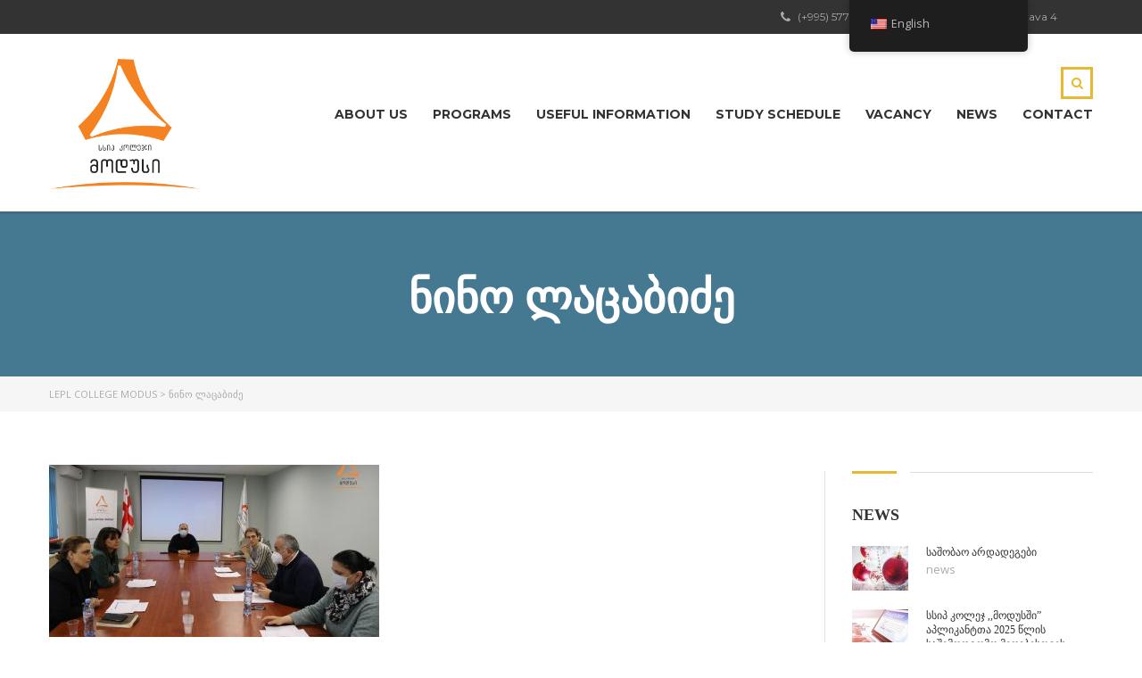

--- FILE ---
content_type: text/html; charset=UTF-8
request_url: http://www.modusi.ge/en/tag/%E1%83%9C%E1%83%98%E1%83%9C%E1%83%9D-%E1%83%9A%E1%83%90%E1%83%AA%E1%83%90%E1%83%91%E1%83%98%E1%83%AB%E1%83%94/
body_size: 16342
content:
<!DOCTYPE html>
<html lang="en-US" class="no-js">
<head>
    <meta charset="UTF-8">
	<meta name="viewport" content="width=device-width, initial-scale=1">
    <link rel="profile" href="http://gmpg.org/xfn/11">
    <link rel="pingback" href="http://www.modusi.ge/xmlrpc.php">
    <title>ნინო ლაცაბიძე &#8211; სსიპ კოლეჯი მოდუსი</title>
<meta name='robots' content='max-image-preview:large' />
<link rel='dns-prefetch' href='//fonts.googleapis.com' />
<link rel="alternate" type="application/rss+xml" title="სსიპ კოლეჯი მოდუსი &raquo; Feed" href="http://www.modusi.ge/en/feed/" />
<link rel="alternate" type="application/rss+xml" title="სსიპ კოლეჯი მოდუსი &raquo; Comments Feed" href="http://www.modusi.ge/en/comments/feed/" />
<link rel="alternate" type="application/rss+xml" title="სსიპ კოლეჯი მოდუსი &raquo; ნინო ლაცაბიძე Tag Feed" href="http://www.modusi.ge/en/tag/%e1%83%9c%e1%83%98%e1%83%9c%e1%83%9d-%e1%83%9a%e1%83%90%e1%83%aa%e1%83%90%e1%83%91%e1%83%98%e1%83%ab%e1%83%94/feed/" />
<style id='wp-img-auto-sizes-contain-inline-css' type='text/css'>
img:is([sizes=auto i],[sizes^="auto," i]){contain-intrinsic-size:3000px 1500px}
/*# sourceURL=wp-img-auto-sizes-contain-inline-css */
</style>
<style id='wp-emoji-styles-inline-css' type='text/css'>

	img.wp-smiley, img.emoji {
		display: inline !important;
		border: none !important;
		box-shadow: none !important;
		height: 1em !important;
		width: 1em !important;
		margin: 0 0.07em !important;
		vertical-align: -0.1em !important;
		background: none !important;
		padding: 0 !important;
	}
/*# sourceURL=wp-emoji-styles-inline-css */
</style>
<style id='wp-block-library-inline-css' type='text/css'>
:root{--wp-block-synced-color:#7a00df;--wp-block-synced-color--rgb:122,0,223;--wp-bound-block-color:var(--wp-block-synced-color);--wp-editor-canvas-background:#ddd;--wp-admin-theme-color:#007cba;--wp-admin-theme-color--rgb:0,124,186;--wp-admin-theme-color-darker-10:#006ba1;--wp-admin-theme-color-darker-10--rgb:0,107,160.5;--wp-admin-theme-color-darker-20:#005a87;--wp-admin-theme-color-darker-20--rgb:0,90,135;--wp-admin-border-width-focus:2px}@media (min-resolution:192dpi){:root{--wp-admin-border-width-focus:1.5px}}.wp-element-button{cursor:pointer}:root .has-very-light-gray-background-color{background-color:#eee}:root .has-very-dark-gray-background-color{background-color:#313131}:root .has-very-light-gray-color{color:#eee}:root .has-very-dark-gray-color{color:#313131}:root .has-vivid-green-cyan-to-vivid-cyan-blue-gradient-background{background:linear-gradient(135deg,#00d084,#0693e3)}:root .has-purple-crush-gradient-background{background:linear-gradient(135deg,#34e2e4,#4721fb 50%,#ab1dfe)}:root .has-hazy-dawn-gradient-background{background:linear-gradient(135deg,#faaca8,#dad0ec)}:root .has-subdued-olive-gradient-background{background:linear-gradient(135deg,#fafae1,#67a671)}:root .has-atomic-cream-gradient-background{background:linear-gradient(135deg,#fdd79a,#004a59)}:root .has-nightshade-gradient-background{background:linear-gradient(135deg,#330968,#31cdcf)}:root .has-midnight-gradient-background{background:linear-gradient(135deg,#020381,#2874fc)}:root{--wp--preset--font-size--normal:16px;--wp--preset--font-size--huge:42px}.has-regular-font-size{font-size:1em}.has-larger-font-size{font-size:2.625em}.has-normal-font-size{font-size:var(--wp--preset--font-size--normal)}.has-huge-font-size{font-size:var(--wp--preset--font-size--huge)}.has-text-align-center{text-align:center}.has-text-align-left{text-align:left}.has-text-align-right{text-align:right}.has-fit-text{white-space:nowrap!important}#end-resizable-editor-section{display:none}.aligncenter{clear:both}.items-justified-left{justify-content:flex-start}.items-justified-center{justify-content:center}.items-justified-right{justify-content:flex-end}.items-justified-space-between{justify-content:space-between}.screen-reader-text{border:0;clip-path:inset(50%);height:1px;margin:-1px;overflow:hidden;padding:0;position:absolute;width:1px;word-wrap:normal!important}.screen-reader-text:focus{background-color:#ddd;clip-path:none;color:#444;display:block;font-size:1em;height:auto;left:5px;line-height:normal;padding:15px 23px 14px;text-decoration:none;top:5px;width:auto;z-index:100000}html :where(.has-border-color){border-style:solid}html :where([style*=border-top-color]){border-top-style:solid}html :where([style*=border-right-color]){border-right-style:solid}html :where([style*=border-bottom-color]){border-bottom-style:solid}html :where([style*=border-left-color]){border-left-style:solid}html :where([style*=border-width]){border-style:solid}html :where([style*=border-top-width]){border-top-style:solid}html :where([style*=border-right-width]){border-right-style:solid}html :where([style*=border-bottom-width]){border-bottom-style:solid}html :where([style*=border-left-width]){border-left-style:solid}html :where(img[class*=wp-image-]){height:auto;max-width:100%}:where(figure){margin:0 0 1em}html :where(.is-position-sticky){--wp-admin--admin-bar--position-offset:var(--wp-admin--admin-bar--height,0px)}@media screen and (max-width:600px){html :where(.is-position-sticky){--wp-admin--admin-bar--position-offset:0px}}

/*# sourceURL=wp-block-library-inline-css */
</style><style id='global-styles-inline-css' type='text/css'>
:root{--wp--preset--aspect-ratio--square: 1;--wp--preset--aspect-ratio--4-3: 4/3;--wp--preset--aspect-ratio--3-4: 3/4;--wp--preset--aspect-ratio--3-2: 3/2;--wp--preset--aspect-ratio--2-3: 2/3;--wp--preset--aspect-ratio--16-9: 16/9;--wp--preset--aspect-ratio--9-16: 9/16;--wp--preset--color--black: #000000;--wp--preset--color--cyan-bluish-gray: #abb8c3;--wp--preset--color--white: #ffffff;--wp--preset--color--pale-pink: #f78da7;--wp--preset--color--vivid-red: #cf2e2e;--wp--preset--color--luminous-vivid-orange: #ff6900;--wp--preset--color--luminous-vivid-amber: #fcb900;--wp--preset--color--light-green-cyan: #7bdcb5;--wp--preset--color--vivid-green-cyan: #00d084;--wp--preset--color--pale-cyan-blue: #8ed1fc;--wp--preset--color--vivid-cyan-blue: #0693e3;--wp--preset--color--vivid-purple: #9b51e0;--wp--preset--gradient--vivid-cyan-blue-to-vivid-purple: linear-gradient(135deg,rgb(6,147,227) 0%,rgb(155,81,224) 100%);--wp--preset--gradient--light-green-cyan-to-vivid-green-cyan: linear-gradient(135deg,rgb(122,220,180) 0%,rgb(0,208,130) 100%);--wp--preset--gradient--luminous-vivid-amber-to-luminous-vivid-orange: linear-gradient(135deg,rgb(252,185,0) 0%,rgb(255,105,0) 100%);--wp--preset--gradient--luminous-vivid-orange-to-vivid-red: linear-gradient(135deg,rgb(255,105,0) 0%,rgb(207,46,46) 100%);--wp--preset--gradient--very-light-gray-to-cyan-bluish-gray: linear-gradient(135deg,rgb(238,238,238) 0%,rgb(169,184,195) 100%);--wp--preset--gradient--cool-to-warm-spectrum: linear-gradient(135deg,rgb(74,234,220) 0%,rgb(151,120,209) 20%,rgb(207,42,186) 40%,rgb(238,44,130) 60%,rgb(251,105,98) 80%,rgb(254,248,76) 100%);--wp--preset--gradient--blush-light-purple: linear-gradient(135deg,rgb(255,206,236) 0%,rgb(152,150,240) 100%);--wp--preset--gradient--blush-bordeaux: linear-gradient(135deg,rgb(254,205,165) 0%,rgb(254,45,45) 50%,rgb(107,0,62) 100%);--wp--preset--gradient--luminous-dusk: linear-gradient(135deg,rgb(255,203,112) 0%,rgb(199,81,192) 50%,rgb(65,88,208) 100%);--wp--preset--gradient--pale-ocean: linear-gradient(135deg,rgb(255,245,203) 0%,rgb(182,227,212) 50%,rgb(51,167,181) 100%);--wp--preset--gradient--electric-grass: linear-gradient(135deg,rgb(202,248,128) 0%,rgb(113,206,126) 100%);--wp--preset--gradient--midnight: linear-gradient(135deg,rgb(2,3,129) 0%,rgb(40,116,252) 100%);--wp--preset--font-size--small: 13px;--wp--preset--font-size--medium: 20px;--wp--preset--font-size--large: 36px;--wp--preset--font-size--x-large: 42px;--wp--preset--spacing--20: 0.44rem;--wp--preset--spacing--30: 0.67rem;--wp--preset--spacing--40: 1rem;--wp--preset--spacing--50: 1.5rem;--wp--preset--spacing--60: 2.25rem;--wp--preset--spacing--70: 3.38rem;--wp--preset--spacing--80: 5.06rem;--wp--preset--shadow--natural: 6px 6px 9px rgba(0, 0, 0, 0.2);--wp--preset--shadow--deep: 12px 12px 50px rgba(0, 0, 0, 0.4);--wp--preset--shadow--sharp: 6px 6px 0px rgba(0, 0, 0, 0.2);--wp--preset--shadow--outlined: 6px 6px 0px -3px rgb(255, 255, 255), 6px 6px rgb(0, 0, 0);--wp--preset--shadow--crisp: 6px 6px 0px rgb(0, 0, 0);}:where(.is-layout-flex){gap: 0.5em;}:where(.is-layout-grid){gap: 0.5em;}body .is-layout-flex{display: flex;}.is-layout-flex{flex-wrap: wrap;align-items: center;}.is-layout-flex > :is(*, div){margin: 0;}body .is-layout-grid{display: grid;}.is-layout-grid > :is(*, div){margin: 0;}:where(.wp-block-columns.is-layout-flex){gap: 2em;}:where(.wp-block-columns.is-layout-grid){gap: 2em;}:where(.wp-block-post-template.is-layout-flex){gap: 1.25em;}:where(.wp-block-post-template.is-layout-grid){gap: 1.25em;}.has-black-color{color: var(--wp--preset--color--black) !important;}.has-cyan-bluish-gray-color{color: var(--wp--preset--color--cyan-bluish-gray) !important;}.has-white-color{color: var(--wp--preset--color--white) !important;}.has-pale-pink-color{color: var(--wp--preset--color--pale-pink) !important;}.has-vivid-red-color{color: var(--wp--preset--color--vivid-red) !important;}.has-luminous-vivid-orange-color{color: var(--wp--preset--color--luminous-vivid-orange) !important;}.has-luminous-vivid-amber-color{color: var(--wp--preset--color--luminous-vivid-amber) !important;}.has-light-green-cyan-color{color: var(--wp--preset--color--light-green-cyan) !important;}.has-vivid-green-cyan-color{color: var(--wp--preset--color--vivid-green-cyan) !important;}.has-pale-cyan-blue-color{color: var(--wp--preset--color--pale-cyan-blue) !important;}.has-vivid-cyan-blue-color{color: var(--wp--preset--color--vivid-cyan-blue) !important;}.has-vivid-purple-color{color: var(--wp--preset--color--vivid-purple) !important;}.has-black-background-color{background-color: var(--wp--preset--color--black) !important;}.has-cyan-bluish-gray-background-color{background-color: var(--wp--preset--color--cyan-bluish-gray) !important;}.has-white-background-color{background-color: var(--wp--preset--color--white) !important;}.has-pale-pink-background-color{background-color: var(--wp--preset--color--pale-pink) !important;}.has-vivid-red-background-color{background-color: var(--wp--preset--color--vivid-red) !important;}.has-luminous-vivid-orange-background-color{background-color: var(--wp--preset--color--luminous-vivid-orange) !important;}.has-luminous-vivid-amber-background-color{background-color: var(--wp--preset--color--luminous-vivid-amber) !important;}.has-light-green-cyan-background-color{background-color: var(--wp--preset--color--light-green-cyan) !important;}.has-vivid-green-cyan-background-color{background-color: var(--wp--preset--color--vivid-green-cyan) !important;}.has-pale-cyan-blue-background-color{background-color: var(--wp--preset--color--pale-cyan-blue) !important;}.has-vivid-cyan-blue-background-color{background-color: var(--wp--preset--color--vivid-cyan-blue) !important;}.has-vivid-purple-background-color{background-color: var(--wp--preset--color--vivid-purple) !important;}.has-black-border-color{border-color: var(--wp--preset--color--black) !important;}.has-cyan-bluish-gray-border-color{border-color: var(--wp--preset--color--cyan-bluish-gray) !important;}.has-white-border-color{border-color: var(--wp--preset--color--white) !important;}.has-pale-pink-border-color{border-color: var(--wp--preset--color--pale-pink) !important;}.has-vivid-red-border-color{border-color: var(--wp--preset--color--vivid-red) !important;}.has-luminous-vivid-orange-border-color{border-color: var(--wp--preset--color--luminous-vivid-orange) !important;}.has-luminous-vivid-amber-border-color{border-color: var(--wp--preset--color--luminous-vivid-amber) !important;}.has-light-green-cyan-border-color{border-color: var(--wp--preset--color--light-green-cyan) !important;}.has-vivid-green-cyan-border-color{border-color: var(--wp--preset--color--vivid-green-cyan) !important;}.has-pale-cyan-blue-border-color{border-color: var(--wp--preset--color--pale-cyan-blue) !important;}.has-vivid-cyan-blue-border-color{border-color: var(--wp--preset--color--vivid-cyan-blue) !important;}.has-vivid-purple-border-color{border-color: var(--wp--preset--color--vivid-purple) !important;}.has-vivid-cyan-blue-to-vivid-purple-gradient-background{background: var(--wp--preset--gradient--vivid-cyan-blue-to-vivid-purple) !important;}.has-light-green-cyan-to-vivid-green-cyan-gradient-background{background: var(--wp--preset--gradient--light-green-cyan-to-vivid-green-cyan) !important;}.has-luminous-vivid-amber-to-luminous-vivid-orange-gradient-background{background: var(--wp--preset--gradient--luminous-vivid-amber-to-luminous-vivid-orange) !important;}.has-luminous-vivid-orange-to-vivid-red-gradient-background{background: var(--wp--preset--gradient--luminous-vivid-orange-to-vivid-red) !important;}.has-very-light-gray-to-cyan-bluish-gray-gradient-background{background: var(--wp--preset--gradient--very-light-gray-to-cyan-bluish-gray) !important;}.has-cool-to-warm-spectrum-gradient-background{background: var(--wp--preset--gradient--cool-to-warm-spectrum) !important;}.has-blush-light-purple-gradient-background{background: var(--wp--preset--gradient--blush-light-purple) !important;}.has-blush-bordeaux-gradient-background{background: var(--wp--preset--gradient--blush-bordeaux) !important;}.has-luminous-dusk-gradient-background{background: var(--wp--preset--gradient--luminous-dusk) !important;}.has-pale-ocean-gradient-background{background: var(--wp--preset--gradient--pale-ocean) !important;}.has-electric-grass-gradient-background{background: var(--wp--preset--gradient--electric-grass) !important;}.has-midnight-gradient-background{background: var(--wp--preset--gradient--midnight) !important;}.has-small-font-size{font-size: var(--wp--preset--font-size--small) !important;}.has-medium-font-size{font-size: var(--wp--preset--font-size--medium) !important;}.has-large-font-size{font-size: var(--wp--preset--font-size--large) !important;}.has-x-large-font-size{font-size: var(--wp--preset--font-size--x-large) !important;}
/*# sourceURL=global-styles-inline-css */
</style>

<style id='classic-theme-styles-inline-css' type='text/css'>
/*! This file is auto-generated */
.wp-block-button__link{color:#fff;background-color:#32373c;border-radius:9999px;box-shadow:none;text-decoration:none;padding:calc(.667em + 2px) calc(1.333em + 2px);font-size:1.125em}.wp-block-file__button{background:#32373c;color:#fff;text-decoration:none}
/*# sourceURL=/wp-includes/css/classic-themes.min.css */
</style>
<link rel='stylesheet' id='contact-form-7-css' href='http://www.modusi.ge/wp-content/plugins/contact-form-7/includes/css/styles.css?ver=5.7.6' type='text/css' media='all' />
<link rel='stylesheet' id='rs-plugin-settings-css' href='http://www.modusi.ge/wp-content/plugins/revslider/public/assets/css/settings.css?ver=5.4.8' type='text/css' media='all' />
<style id='rs-plugin-settings-inline-css' type='text/css'>
.tp-caption a{color:#ff7302;text-shadow:none;-webkit-transition:all 0.2s ease-out;-moz-transition:all 0.2s ease-out;-o-transition:all 0.2s ease-out;-ms-transition:all 0.2s ease-out}.tp-caption a:hover{color:#ffa902}
/*# sourceURL=rs-plugin-settings-inline-css */
</style>
<style id='woocommerce-inline-inline-css' type='text/css'>
.woocommerce form .form-row .required { visibility: visible; }
/*# sourceURL=woocommerce-inline-inline-css */
</style>
<link rel='stylesheet' id='trp-floater-language-switcher-style-css' href='http://www.modusi.ge/wp-content/plugins/translatepress-multilingual/assets/css/trp-floater-language-switcher.css?ver=2.9.20' type='text/css' media='all' />
<link rel='stylesheet' id='trp-language-switcher-style-css' href='http://www.modusi.ge/wp-content/plugins/translatepress-multilingual/assets/css/trp-language-switcher.css?ver=2.9.20' type='text/css' media='all' />
<link rel='stylesheet' id='boostrap-css' href='http://www.modusi.ge/wp-content/themes/masterstudy/assets/css/bootstrap.min.css?ver=1.4' type='text/css' media='all' />
<link rel='stylesheet' id='font-awesome-min-css' href='http://www.modusi.ge/wp-content/themes/masterstudy/assets/css/font-awesome.min.css?ver=1.4' type='text/css' media='all' />
<link rel='stylesheet' id='font-icomoon-css' href='http://www.modusi.ge/wp-content/themes/masterstudy/assets/css/icomoon.fonts.css?ver=1.4' type='text/css' media='all' />
<link rel='stylesheet' id='fancyboxcss-css' href='http://www.modusi.ge/wp-content/themes/masterstudy/assets/css/jquery.fancybox.css?ver=1.4' type='text/css' media='all' />
<link rel='stylesheet' id='select2-min-css' href='http://www.modusi.ge/wp-content/themes/masterstudy/assets/css/select2.min.css?ver=1.4' type='text/css' media='all' />
<link rel='stylesheet' id='theme-style-less-css' href='http://www.modusi.ge/wp-content/themes/masterstudy/assets/css/styles.css?ver=1.4' type='text/css' media='all' />
<link rel='stylesheet' id='theme-style-animation-css' href='http://www.modusi.ge/wp-content/themes/masterstudy/assets/css/animation.css?ver=1.4' type='text/css' media='all' />
<link rel='stylesheet' id='theme-style-css' href='http://www.modusi.ge/wp-content/themes/masterstudy-child/style.css?ver=1.4' type='text/css' media='all' />
<style id='theme-style-inline-css' type='text/css'>
                                     
/*# sourceURL=theme-style-inline-css */
</style>
<link rel='stylesheet' id='skin_red_green-css' href='http://www.modusi.ge/wp-content/themes/masterstudy/assets/css/skins/skin_red_green.css?ver=1.4' type='text/css' media='all' />
<link rel='stylesheet' id='skin_blue_green-css' href='http://www.modusi.ge/wp-content/themes/masterstudy/assets/css/skins/skin_blue_green.css?ver=1.4' type='text/css' media='all' />
<link rel='stylesheet' id='skin_red_brown-css' href='http://www.modusi.ge/wp-content/themes/masterstudy/assets/css/skins/skin_red_brown.css?ver=1.4' type='text/css' media='all' />
<link rel='stylesheet' id='skin_custom_color-css' href='http://www.modusi.ge/wp-content/themes/masterstudy/assets/css/skins/skin_custom_color.css?ver=1.4' type='text/css' media='all' />
<link rel='stylesheet' id='vcv:assets:front:style-css' href='http://www.modusi.ge/wp-content/plugins/visualcomposer/public/dist/front.bundle.css?ver=30.1' type='text/css' media='all' />
<link rel='stylesheet' id='redux-google-fonts-stm_option-css' href='http://fonts.googleapis.com/css?family=Montserrat%3A400%2C700%7COpen+Sans%3A300%2C400%2C600%2C700%2C800%2C300italic%2C400italic%2C600italic%2C700italic%2C800italic&#038;subset=latin&#038;ver=1766128424' type='text/css' media='all' />
<script type="text/javascript" src="http://www.modusi.ge/wp-includes/js/jquery/jquery.min.js?ver=3.7.1" id="jquery-core-js"></script>
<script type="text/javascript" src="http://www.modusi.ge/wp-includes/js/jquery/jquery-migrate.min.js?ver=3.4.1" id="jquery-migrate-js"></script>
<script type="text/javascript" src="http://www.modusi.ge/wp-content/plugins/revslider/public/assets/js/jquery.themepunch.tools.min.js?ver=5.4.8" id="tp-tools-js"></script>
<script type="text/javascript" src="http://www.modusi.ge/wp-content/plugins/revslider/public/assets/js/jquery.themepunch.revolution.min.js?ver=5.4.8" id="revmin-js"></script>
<script type="text/javascript" src="http://www.modusi.ge/wp-content/plugins/woocommerce/assets/js/jquery-blockui/jquery.blockUI.min.js?ver=2.7.0-wc.7.6.1" id="jquery-blockui-js"></script>
<script type="text/javascript" id="wc-add-to-cart-js-extra">
/* <![CDATA[ */
var wc_add_to_cart_params = {"ajax_url":"/wp-admin/admin-ajax.php","wc_ajax_url":"http://www.modusi.ge/en/?wc-ajax=%%endpoint%%","i18n_view_cart":"View cart","cart_url":"http://www.modusi.ge/en","is_cart":"","cart_redirect_after_add":"no"};
//# sourceURL=wc-add-to-cart-js-extra
/* ]]> */
</script>
<script type="text/javascript" src="http://www.modusi.ge/wp-content/plugins/woocommerce/assets/js/frontend/add-to-cart.min.js?ver=7.6.1" id="wc-add-to-cart-js"></script>
<script type="text/javascript" src="http://www.modusi.ge/wp-content/plugins/translatepress-multilingual/assets/js/trp-frontend-compatibility.js?ver=2.9.20" id="trp-frontend-compatibility-js"></script>
<script type="text/javascript" src="http://www.modusi.ge/wp-content/plugins/js_composer/assets/js/vendors/woocommerce-add-to-cart.js?ver=4.12" id="vc_woocommerce-add-to-cart-js-js"></script>
<link rel="https://api.w.org/" href="http://www.modusi.ge/en/wp-json/" /><link rel="alternate" title="JSON" type="application/json" href="http://www.modusi.ge/en/wp-json/wp/v2/tags/196" /><link rel="EditURI" type="application/rsd+xml" title="RSD" href="http://www.modusi.ge/xmlrpc.php?rsd" />
<meta name="generator" content="WordPress 6.9" />
<meta name="generator" content="WooCommerce 7.6.1" />
   <script type="text/javascript">
   var _gaq = _gaq || [];
   _gaq.push(['_setAccount', 'UA-157716729-1']);
   _gaq.push(['_trackPageview']);
   (function() {
   var ga = document.createElement('script'); ga.type = 'text/javascript'; ga.async = true;
   ga.src = ('https:' == document.location.protocol ? 'https://ssl' : 'http://www') + '.google-analytics.com/ga.js';
   var s = document.getElementsByTagName('script')[0]; s.parentNode.insertBefore(ga, s);
   })();
   </script>
<meta name="generator" content="Powered by Visual Composer Website Builder - fast and easy to use drag and drop builder for experts and beginners."/><link rel="alternate" hreflang="ka-GE" href="http://www.modusi.ge/tag/%E1%83%9C%E1%83%98%E1%83%9C%E1%83%9D-%E1%83%9A%E1%83%90%E1%83%AA%E1%83%90%E1%83%91%E1%83%98%E1%83%AB%E1%83%94/"/>
<link rel="alternate" hreflang="en-US" href="http://www.modusi.ge/en/tag/%E1%83%9C%E1%83%98%E1%83%9C%E1%83%9D-%E1%83%9A%E1%83%90%E1%83%AA%E1%83%90%E1%83%91%E1%83%98%E1%83%AB%E1%83%94/"/>
<link rel="alternate" hreflang="ka" href="http://www.modusi.ge/tag/%E1%83%9C%E1%83%98%E1%83%9C%E1%83%9D-%E1%83%9A%E1%83%90%E1%83%AA%E1%83%90%E1%83%91%E1%83%98%E1%83%AB%E1%83%94/"/>
<link rel="alternate" hreflang="en" href="http://www.modusi.ge/en/tag/%E1%83%9C%E1%83%98%E1%83%9C%E1%83%9D-%E1%83%9A%E1%83%90%E1%83%AA%E1%83%90%E1%83%91%E1%83%98%E1%83%AB%E1%83%94/"/>
	<script type="text/javascript">
		var ajaxurl = 'http://www.modusi.ge/wp-admin/admin-ajax.php';
	</script>
<link rel="shortcut icon" type="image/x-icon" href="http://www.modusi.ge/wp-content/uploads/2021/02/logo-eng.png" />
	<noscript><style>.woocommerce-product-gallery{ opacity: 1 !important; }</style></noscript>
	<meta name="generator" content="Powered by Visual Composer - drag and drop page builder for WordPress."/>
<!--[if lte IE 9]><link rel="stylesheet" type="text/css" href="http://www.modusi.ge/wp-content/plugins/js_composer/assets/css/vc_lte_ie9.min.css" media="screen"><![endif]--><!--[if IE  8]><link rel="stylesheet" type="text/css" href="http://www.modusi.ge/wp-content/plugins/js_composer/assets/css/vc-ie8.min.css" media="screen"><![endif]--><meta name="generator" content="Powered by Slider Revolution 5.4.8 - responsive, Mobile-Friendly Slider Plugin for WordPress with comfortable drag and drop interface." />
<script type="text/javascript">function setREVStartSize(e){									
						try{ e.c=jQuery(e.c);var i=jQuery(window).width(),t=9999,r=0,n=0,l=0,f=0,s=0,h=0;
							if(e.responsiveLevels&&(jQuery.each(e.responsiveLevels,function(e,f){f>i&&(t=r=f,l=e),i>f&&f>r&&(r=f,n=e)}),t>r&&(l=n)),f=e.gridheight[l]||e.gridheight[0]||e.gridheight,s=e.gridwidth[l]||e.gridwidth[0]||e.gridwidth,h=i/s,h=h>1?1:h,f=Math.round(h*f),"fullscreen"==e.sliderLayout){var u=(e.c.width(),jQuery(window).height());if(void 0!=e.fullScreenOffsetContainer){var c=e.fullScreenOffsetContainer.split(",");if (c) jQuery.each(c,function(e,i){u=jQuery(i).length>0?u-jQuery(i).outerHeight(!0):u}),e.fullScreenOffset.split("%").length>1&&void 0!=e.fullScreenOffset&&e.fullScreenOffset.length>0?u-=jQuery(window).height()*parseInt(e.fullScreenOffset,0)/100:void 0!=e.fullScreenOffset&&e.fullScreenOffset.length>0&&(u-=parseInt(e.fullScreenOffset,0))}f=u}else void 0!=e.minHeight&&f<e.minHeight&&(f=e.minHeight);e.c.closest(".rev_slider_wrapper").css({height:f})					
						}catch(d){console.log("Failure at Presize of Slider:"+d)}						
					};</script>
<style type="text/css" title="dynamic-css" class="options-output">.logo-unit .logo{font-family:Montserrat;color:#fff;font-size:23px;}.header_top_bar, .header_top_bar a{font-family:Montserrat;font-weight:normal;font-style:normal;color:#aaaaaa;font-size:12px;}body, .normal_font{font-family:"Open Sans";color:#555555;font-size:14px;}.header-menu{font-family:Montserrat;font-weight:normal;color:#fff;}h1,.h1,h2,.h2,h3,.h3,h4,.h4,h5,.h5,h6,.h6,.heading_font,.widget_categories ul li a,.sidebar-area .widget ul li a,.select2-selection__rendered,blockquote,.select2-chosen,.vc_tta-tabs.vc_tta-tabs-position-top .vc_tta-tabs-container .vc_tta-tabs-list li.vc_tta-tab a,.vc_tta-tabs.vc_tta-tabs-position-left .vc_tta-tabs-container .vc_tta-tabs-list li.vc_tta-tab a{font-family:Montserrat;color:#333333;}h1,.h1{font-weight:700;font-size:50px;}h2,.h2{font-weight:700;font-size:32px;}h3,.h3{font-weight:700;font-size:18px;}h4,.h4,blockquote{font-weight:400;font-size:16px;}h5,.h5,.select2-selection__rendered{font-weight:700;font-size:14px;}h6,.h6,.widget_pages ul li a, .widget_nav_menu ul li a, .footer_menu li a,.widget_categories ul li a,.sidebar-area .widget ul li a{font-weight:400;font-size:12px;}#footer_top{background-color:#414b4f;}#footer_bottom{background-color:#414b4f;}#footer_copyright{background-color:#414b4f;}</style><noscript><style type="text/css"> .wpb_animate_when_almost_visible { opacity: 1; }</style></noscript><link rel='stylesheet' id='js_composer_front-css' href='http://www.modusi.ge/wp-content/plugins/js_composer/assets/css/js_composer.min.css?ver=4.12' type='text/css' media='all' />
</head>
<body class="archive tag tag-196 wp-theme-masterstudy wp-child-theme-masterstudy-child theme-masterstudy vcwb woocommerce-no-js translatepress-en_US  wpb-js-composer js-comp-ver-4.12 vc_responsive">
	<div id="wrapper">
				
		<div id="header" class="transparent_header_off" data-color="">
							<div class="header_top_bar" style="background-color:#333333">
	<div class="container">
				<div class="clearfix">
													
			<!-- Header Top bar Login -->
						
						<!-- Header top bar Socials -->
							<div class="pull-right">
					<div class="header_top_bar_socs">
						<ul class="clearfix">
													</ul>
					</div>
				</div>
						
							<div class="pull-right xs-pull-left">
					<ul class="top_bar_info clearfix">
																			<li ><i class="fa fa-map-marker"></i> Rustavi, Zh. Shartava 4</li>
																			<li class="hidden-info"><i class="fa fa-phone"></i> (+995) 577 177 904</li>
											</ul>
				</div>
					</div>
	</div>
</div>						
			<!-- Check if transparent header chosen -->
			
						
			<div class="header_default">
				
<div class="container">
    <div class="row">
	    <div class="col-md-2 col-sm-12 col-xs-12">
		    <div class="logo-unit">
		        			        <a href="http://www.modusi.ge/en/">
						<img class="img-responsive logo_transparent_static visible" src="http://www.modusi.ge/wp-content/uploads/2019/09/logo-axali.png" style="width: 253px;" alt="სსიპ კოლეჯი მოდუსი"/>
									        </a>
						    </div>
		    
	        <!-- Navbar toggle MOBILE -->
		    <button type="button" class="navbar-toggle collapsed hidden-lg hidden-md" data-toggle="collapse" data-target="#header_menu_toggler">
				<span class="sr-only">Toggle navigation</span>
				<span class="icon-bar"></span>
				<span class="icon-bar"></span>
				<span class="icon-bar"></span>
			</button>
	    </div> <!-- md-3 -->
	    
	  
	    
	    
	    <!-- MObile menu -->
	    <div class="col-xs-12 col-sm-12 visible-xs visible-sm">
		    <div class="collapse navbar-collapse header-menu-mobile" id="header_menu_toggler">
			    <ul class="header-menu clearfix">
				    <li id="menu-item-1620" class="menu-item menu-item-type-custom menu-item-object-custom menu-item-has-children menu-item-1620"><a href="#">about us</a>
<ul class="sub-menu">
	<li id="menu-item-43" class="menu-item menu-item-type-post_type menu-item-object-page menu-item-43"><a href="http://www.modusi.ge/en/%e1%83%9b%e1%83%98%e1%83%a1%e1%83%98%e1%83%90-%e1%83%a1%e1%83%a2%e1%83%a0%e1%83%90%e1%83%a2%e1%83%94%e1%83%92%e1%83%98%e1%83%90/">Mission, Vision, Goal, and Values</a></li>
	<li id="menu-item-48" class="menu-item menu-item-type-post_type menu-item-object-page menu-item-48"><a href="http://www.modusi.ge/en/%e1%83%a9%e1%83%95%e1%83%94%e1%83%9c-%e1%83%a8%e1%83%94%e1%83%a1%e1%83%90%e1%83%ae%e1%83%94%e1%83%91/%e1%83%98%e1%83%a1%e1%83%a2%e1%83%9d%e1%83%a0%e1%83%98%e1%83%90/">History</a></li>
	<li id="menu-item-47" class="menu-item menu-item-type-post_type menu-item-object-page menu-item-47"><a href="http://www.modusi.ge/en/%e1%83%a9%e1%83%95%e1%83%94%e1%83%9c-%e1%83%a8%e1%83%94%e1%83%a1%e1%83%90%e1%83%ae%e1%83%94%e1%83%91/%e1%83%a1%e1%83%a2%e1%83%a0%e1%83%a3%e1%83%a5%e1%83%a2%e1%83%a3%e1%83%a0%e1%83%90/">Structure</a></li>
	<li id="menu-item-1878" class="menu-item menu-item-type-post_type menu-item-object-page menu-item-1878"><a href="http://www.modusi.ge/en/%e1%83%a9%e1%83%95%e1%83%94%e1%83%9c-%e1%83%a8%e1%83%94%e1%83%a1%e1%83%90%e1%83%ae%e1%83%94%e1%83%91/%e1%83%9e%e1%83%94%e1%83%a0%e1%83%a1%e1%83%9d%e1%83%9c%e1%83%90%e1%83%9a%e1%83%98/">Staff</a></li>
	<li id="menu-item-2025" class="menu-item menu-item-type-post_type menu-item-object-page menu-item-has-children menu-item-2025"><a href="http://www.modusi.ge/en/%e1%83%a9%e1%83%95%e1%83%94%e1%83%9c-%e1%83%a8%e1%83%94%e1%83%a1%e1%83%90%e1%83%ae%e1%83%94%e1%83%91/%e1%83%9e%e1%83%94%e1%83%93%e1%83%90%e1%83%92%e1%83%9d%e1%83%92%e1%83%94%e1%83%91%e1%83%98/">teachers</a>
	<ul class="sub-menu">
		<li id="menu-item-7252" class="menu-item menu-item-type-post_type menu-item-object-page menu-item-7252"><a href="http://www.modusi.ge/en/%e1%83%a0%e1%83%a3%e1%83%a1%e1%83%97%e1%83%90%e1%83%95%e1%83%98/">რუსთავი</a></li>
		<li id="menu-item-7253" class="menu-item menu-item-type-post_type menu-item-object-page menu-item-7253"><a href="http://www.modusi.ge/en/%e1%83%9b%e1%83%90%e1%83%a0%e1%83%9c%e1%83%94%e1%83%a3%e1%83%9a%e1%83%98/">მარნეული</a></li>
	</ul>
</li>
	<li id="menu-item-7241" class="menu-item menu-item-type-post_type menu-item-object-page menu-item-7241"><a href="http://www.modusi.ge/en/%e1%83%92%e1%83%94%e1%83%92%e1%83%9b%e1%83%94%e1%83%91%e1%83%98-%e1%83%93%e1%83%90-%e1%83%90%e1%83%9c%e1%83%92%e1%83%90%e1%83%a0%e1%83%98%e1%83%a8%e1%83%94%e1%83%91%e1%83%98/">Plans and reports</a></li>
	<li id="menu-item-46" class="menu-item menu-item-type-post_type menu-item-object-page menu-item-46"><a href="http://www.modusi.ge/en/%e1%83%a9%e1%83%95%e1%83%94%e1%83%9c-%e1%83%a8%e1%83%94%e1%83%a1%e1%83%90%e1%83%ae%e1%83%94%e1%83%91/%e1%83%a1%e1%83%90%e1%83%9b%e1%83%90%e1%83%a0%e1%83%97%e1%83%9a%e1%83%94%e1%83%91%e1%83%a0%e1%83%98%e1%83%95%e1%83%98-%e1%83%90%e1%83%a5%e1%83%a2%e1%83%94%e1%83%91%e1%83%98/">Legal acts</a></li>
	<li id="menu-item-45" class="menu-item menu-item-type-post_type menu-item-object-page menu-item-45"><a href="http://www.modusi.ge/en/%e1%83%a9%e1%83%95%e1%83%94%e1%83%9c-%e1%83%a8%e1%83%94%e1%83%a1%e1%83%90%e1%83%ae%e1%83%94%e1%83%91/%e1%83%9e%e1%83%90%e1%83%a0%e1%83%a2%e1%83%9c%e1%83%98%e1%83%9d%e1%83%a0%e1%83%94%e1%83%91%e1%83%98/">Partners</a></li>
</ul>
</li>
<li id="menu-item-1621" class="menu-item menu-item-type-custom menu-item-object-custom menu-item-has-children menu-item-1621"><a href="#">programs</a>
<ul class="sub-menu">
	<li id="menu-item-2100" class="menu-item menu-item-type-post_type menu-item-object-page menu-item-has-children menu-item-2100"><a href="http://www.modusi.ge/en/%e1%83%9e%e1%83%a0%e1%83%9d%e1%83%92%e1%83%a0%e1%83%90%e1%83%9b%e1%83%94%e1%83%91%e1%83%98/%e1%83%9e%e1%83%a0%e1%83%9d%e1%83%a4%e1%83%94%e1%83%a1%e1%83%98%e1%83%a3%e1%83%9a%e1%83%98-%e1%83%9e%e1%83%a0%e1%83%9d%e1%83%92%e1%83%a0%e1%83%90%e1%83%9b%e1%83%94%e1%83%91%e1%83%98/">Professional programs</a>
	<ul class="sub-menu">
		<li id="menu-item-6984" class="menu-item menu-item-type-post_type menu-item-object-product menu-item-6984"><a href="http://www.modusi.ge/en/product/%e1%83%91%e1%83%a3%e1%83%a6%e1%83%90%e1%83%9a%e1%83%a2%e1%83%a0%e1%83%a3%e1%83%9a%e1%83%98-%e1%83%90%e1%83%a6%e1%83%a0%e1%83%98%e1%83%aa%e1%83%ae%e1%83%95%e1%83%90/">ბუღალტრული აღრიცხვა</a></li>
		<li id="menu-item-6990" class="menu-item menu-item-type-post_type menu-item-object-product menu-item-6990"><a href="http://www.modusi.ge/en/product/%e1%83%90%e1%83%a6%e1%83%9b%e1%83%96%e1%83%a0%e1%83%93%e1%83%94%e1%83%9a%e1%83%98/">აღმზრდელი</a></li>
		<li id="menu-item-1947" class="menu-item menu-item-type-post_type menu-item-object-product menu-item-1947"><a href="http://www.modusi.ge/en/product/elecrtic/">ელექტროობა</a></li>
		<li id="menu-item-6974" class="menu-item menu-item-type-post_type menu-item-object-product menu-item-6974"><a href="http://www.modusi.ge/en/product/front-end-%e1%83%93%e1%83%94%e1%83%95%e1%83%94%e1%83%9a%e1%83%9d%e1%83%9e%e1%83%9b%e1%83%94%e1%83%9c%e1%83%a2%e1%83%98/">Front-end დეველოპმენტი</a></li>
		<li id="menu-item-1951" class="menu-item menu-item-type-post_type menu-item-object-product menu-item-1951"><a href="http://www.modusi.ge/en/product/info-tecnology/">ინფორმაციის ტექნოლოგია</a></li>
		<li id="menu-item-6992" class="menu-item menu-item-type-post_type menu-item-object-product menu-item-6992"><a href="http://www.modusi.ge/en/product/%e1%83%99%e1%83%9d%e1%83%9b%e1%83%9e%e1%83%98%e1%83%a3%e1%83%a2%e1%83%94%e1%83%a0%e1%83%a3%e1%83%9a%e1%83%98-%e1%83%a5%e1%83%a1%e1%83%94%e1%83%9a%e1%83%98-%e1%83%93%e1%83%90-%e1%83%a1%e1%83%98-2/">კომპიუტერული ქსელი და სისტემები</a></li>
		<li id="menu-item-1949" class="menu-item menu-item-type-post_type menu-item-object-product menu-item-1949"><a href="http://www.modusi.ge/en/product/%e1%83%96%e1%83%94%e1%83%98%e1%83%9c%e1%83%99%e1%83%90%e1%83%9a-%e1%83%a1%e1%83%90%e1%83%9c%e1%83%a2%e1%83%94%e1%83%a5%e1%83%9c%e1%83%98%e1%83%99%e1%83%9d%e1%83%a1%e1%83%98/">სანტექნიკის სისტემების ექსპლუატაცია</a></li>
		<li id="menu-item-1950" class="menu-item menu-item-type-post_type menu-item-object-product menu-item-1950"><a href="http://www.modusi.ge/en/product/%e1%83%97%e1%83%90%e1%83%91%e1%83%90%e1%83%a8%e1%83%98%e1%83%a0-%e1%83%9b%e1%83%a3%e1%83%a7%e1%83%90%e1%83%9d%e1%83%a1-%e1%83%99%e1%83%9d%e1%83%9c%e1%83%a1%e1%83%a2%e1%83%a0%e1%83%a3%e1%83%a5%e1%83%aa/">თაბაშირ-მუყაოს კონსტრუქციების მონტაჟი</a></li>
		<li id="menu-item-1953" class="menu-item menu-item-type-post_type menu-item-object-product menu-item-1953"><a href="http://www.modusi.ge/en/product/%e1%83%9b%e1%83%9d%e1%83%93%e1%83%98%e1%83%a1-%e1%83%a2%e1%83%94%e1%83%a5%e1%83%9c%e1%83%9d%e1%83%9a%e1%83%9d%e1%83%92%e1%83%98%e1%83%90-%e1%83%93%e1%83%90-%e1%83%93%e1%83%98%e1%83%96%e1%83%90/">მოდის ტექნოლოგია და დიზაინი</a></li>
		<li id="menu-item-6977" class="menu-item menu-item-type-post_type menu-item-object-product menu-item-6977"><a href="http://www.modusi.ge/en/product/%e1%83%9b%e1%83%94%e1%83%91%e1%83%90%e1%83%a6%e1%83%94%e1%83%9d%e1%83%91%e1%83%90/">მებაღეობა</a></li>
		<li id="menu-item-7130" class="menu-item menu-item-type-post_type menu-item-object-product menu-item-7130"><a href="http://www.modusi.ge/en/product/%e1%83%9b%e1%83%94%e1%83%91%e1%83%9d%e1%83%a1%e1%83%a2%e1%83%9c%e1%83%94%e1%83%9d%e1%83%91%e1%83%90/">მებოსტნეობა</a></li>
		<li id="menu-item-6976" class="menu-item menu-item-type-post_type menu-item-object-product menu-item-6976"><a href="http://www.modusi.ge/en/product/%e1%83%9b%e1%83%94%e1%83%ae%e1%83%98%e1%83%9a%e1%83%94%e1%83%9d%e1%83%91%e1%83%90/">მეხილეობა</a></li>
		<li id="menu-item-5158" class="menu-item menu-item-type-post_type menu-item-object-product menu-item-5158"><a href="http://www.modusi.ge/en/product/%e1%83%97%e1%83%9b%e1%83%98%e1%83%a1-%e1%83%9b%e1%83%9d%e1%83%9b%e1%83%a1%e1%83%90%e1%83%ae%e1%83%a3%e1%83%a0%e1%83%94%e1%83%91%e1%83%90/">Hair and Beauty Services</a></li>
		<li id="menu-item-6994" class="menu-item menu-item-type-post_type menu-item-object-product menu-item-6994"><a href="http://www.modusi.ge/en/product/%e1%83%90%e1%83%95%e1%83%a2%e1%83%9d%e1%83%a1%e1%83%90%e1%83%a2%e1%83%a0%e1%83%90%e1%83%9c%e1%83%a1%e1%83%9e%e1%83%9d%e1%83%a0%e1%83%a2%e1%83%9d-%e1%83%a1%e1%83%90%e1%83%a8%e1%83%a3%e1%83%90%e1%83%9a/">ავტოსატრანსპორტო საშუალებების ღებვა</a></li>
		<li id="menu-item-1956" class="menu-item menu-item-type-post_type menu-item-object-product menu-item-1956"><a href="http://www.modusi.ge/en/product/%e1%83%9b%e1%83%a1%e1%83%a3%e1%83%91%e1%83%a3%e1%83%a5%e1%83%98-%e1%83%90%e1%83%95%e1%83%a2%e1%83%9d%e1%83%9b%e1%83%9d%e1%83%91%e1%83%98%e1%83%9a%e1%83%98%e1%83%a1-%e1%83%a1%e1%83%90%e1%83%95%e1%83%90/">მსუბუქი ავტომობილის სავალი ნაწილის შეკეთება</a></li>
		<li id="menu-item-6986" class="menu-item menu-item-type-post_type menu-item-object-product menu-item-6986"><a href="http://www.modusi.ge/en/product/%e1%83%9b%e1%83%a1%e1%83%a3%e1%83%91%e1%83%a3%e1%83%a5%e1%83%98-%e1%83%90%e1%83%95%e1%83%a2%e1%83%9d%e1%83%9b%e1%83%9d%e1%83%91%e1%83%98%e1%83%9a%e1%83%98%e1%83%a1-%e1%83%ab%e1%83%a0%e1%83%90%e1%83%95/">მსუბუქი ავტომობილის ძრავის შეკეთება</a></li>
		<li id="menu-item-6999" class="menu-item menu-item-type-post_type menu-item-object-product menu-item-6999"><a href="http://www.modusi.ge/en/product/%e1%83%9b%e1%83%a1%e1%83%a3%e1%83%91%e1%83%a3%e1%83%a5%e1%83%98-%e1%83%90%e1%83%95%e1%83%a2%e1%83%9d%e1%83%9b%e1%83%9d%e1%83%91%e1%83%98%e1%83%9a%e1%83%98%e1%83%a1-%e1%83%94%e1%83%9a%e1%83%94%e1%83%a5/">მსუბუქი ავტომობილის ელექტრო და  ელექტრონული სისტემების  შეკეთება</a></li>
		<li id="menu-item-6980" class="menu-item menu-item-type-post_type menu-item-object-product menu-item-6980"><a href="http://www.modusi.ge/en/product/%e1%83%99%e1%83%a3%e1%83%9a%e1%83%98%e1%83%9c%e1%83%90%e1%83%a0%e1%83%98%e1%83%98%e1%83%a1-%e1%83%ae%e1%83%94%e1%83%9a%e1%83%9d%e1%83%95%e1%83%9c%e1%83%94%e1%83%91%e1%83%90/">Cooking</a></li>
		<li id="menu-item-6997" class="menu-item menu-item-type-post_type menu-item-object-product menu-item-6997"><a href="http://www.modusi.ge/en/product/%e1%83%a8%e1%83%94%e1%83%9b%e1%83%93%e1%83%a3%e1%83%a6%e1%83%94%e1%83%91%e1%83%94%e1%83%9a%e1%83%98/">შედუღება</a></li>
	</ul>
</li>
	<li id="menu-item-3251" class="menu-item menu-item-type-taxonomy menu-item-object-product_cat menu-item-has-children menu-item-3251"><a href="http://www.modusi.ge/en/product-category/%e1%83%98%e1%83%9c%e1%83%a2%e1%83%94%e1%83%92%e1%83%a0%e1%83%98%e1%83%a0%e1%83%94%e1%83%91%e1%83%a3%e1%83%9a%e1%83%98-%e1%83%9e%e1%83%a0%e1%83%9d%e1%83%92%e1%83%a0%e1%83%90%e1%83%9b%e1%83%94%e1%83%91/">Integrated applications</a>
	<ul class="sub-menu">
		<li id="menu-item-5168" class="menu-item menu-item-type-post_type menu-item-object-product menu-item-5168"><a href="http://www.modusi.ge/en/product/%e1%83%9b%e1%83%94%e1%83%ae%e1%83%98%e1%83%9a%e1%83%94%e1%83%9d%e1%83%91%e1%83%90-%e1%83%98%e1%83%9c%e1%83%a2%e1%83%94%e1%83%92%e1%83%a0%e1%83%98%e1%83%a0%e1%83%94%e1%83%91%e1%83%a3%e1%83%9a%e1%83%98/">horticulture (integrated)</a></li>
		<li id="menu-item-3246" class="menu-item menu-item-type-post_type menu-item-object-product menu-item-3246"><a href="http://www.modusi.ge/en/product/%e1%83%9b%e1%83%94%e1%83%91%e1%83%90%e1%83%a6%e1%83%94%e1%83%9d%e1%83%91%e1%83%90-%e1%83%98%e1%83%9c%e1%83%a2%e1%83%94%e1%83%92%e1%83%a0%e1%83%98%e1%83%a0%e1%83%94%e1%83%91%e1%83%a3%e1%83%9a%e1%83%98/">Gardening (integrated)</a></li>
		<li id="menu-item-3249" class="menu-item menu-item-type-post_type menu-item-object-product menu-item-3249"><a href="http://www.modusi.ge/en/product/%e1%83%99%e1%83%9d%e1%83%9b%e1%83%9e%e1%83%98%e1%83%a3%e1%83%a2%e1%83%94%e1%83%a0%e1%83%a3%e1%83%9a%e1%83%98-%e1%83%a5%e1%83%a1%e1%83%94%e1%83%9a%e1%83%98-%e1%83%93%e1%83%90-%e1%83%a1%e1%83%98/">Computer Network and Systems (Integrated)</a></li>
	</ul>
</li>
	<li id="menu-item-7324" class="menu-item menu-item-type-post_type menu-item-object-page menu-item-7324"><a href="http://www.modusi.ge/en/%e1%83%9b%e1%83%9d%e1%83%9b%e1%83%96%e1%83%90%e1%83%93%e1%83%94%e1%83%91%e1%83%90/">პროფესიული მომზადების პროგრამები</a></li>
	<li id="menu-item-7292" class="menu-item menu-item-type-post_type menu-item-object-page menu-item-7292"><a href="http://www.modusi.ge/en/%e1%83%92%e1%83%90%e1%83%93%e1%83%90%e1%83%9b%e1%83%96%e1%83%90%e1%83%93%e1%83%94%e1%83%91%e1%83%90/">პროფესიული გადამზადების პროგრამები</a></li>
	<li id="menu-item-7293" class="menu-item menu-item-type-post_type menu-item-object-page menu-item-7293"><a href="http://www.modusi.ge/en/%e1%83%a2%e1%83%a0%e1%83%94%e1%83%9c%e1%83%98%e1%83%9c%e1%83%92-%e1%83%99%e1%83%a3%e1%83%a0%e1%83%a1%e1%83%94%e1%83%91%e1%83%98/">მოკლევადიანი პროფესიული კურსები</a></li>
</ul>
</li>
<li id="menu-item-38" class="menu-item menu-item-type-post_type menu-item-object-page menu-item-has-children menu-item-38"><a href="http://www.modusi.ge/en/%e1%83%a1%e1%83%90%e1%83%a1%e1%83%90%e1%83%a0%e1%83%92%e1%83%94%e1%83%91%e1%83%9a%e1%83%9d-%e1%83%98%e1%83%9c%e1%83%a4%e1%83%9d/">Useful information</a>
<ul class="sub-menu">
	<li id="menu-item-3972" class="menu-item menu-item-type-post_type menu-item-object-page menu-item-3972"><a href="http://www.modusi.ge/en/%e1%83%91%e1%83%98%e1%83%91%e1%83%9a%e1%83%98%e1%83%9d%e1%83%97%e1%83%94%e1%83%99%e1%83%90/">Library</a></li>
	<li id="menu-item-1660" class="menu-item menu-item-type-post_type menu-item-object-page menu-item-1660"><a href="http://www.modusi.ge/en/%e1%83%a1%e1%83%90%e1%83%a1%e1%83%90%e1%83%a0%e1%83%92%e1%83%94%e1%83%91%e1%83%9a%e1%83%9d-%e1%83%98%e1%83%9c%e1%83%a4%e1%83%9d/%e1%83%a1%e1%83%a2%e1%83%a3%e1%83%93%e1%83%94%e1%83%9c%e1%83%a2%e1%83%94%e1%83%91%e1%83%98%e1%83%a1%e1%83%97%e1%83%95%e1%83%98%e1%83%a1/">For students</a></li>
	<li id="menu-item-1659" class="menu-item menu-item-type-post_type menu-item-object-page menu-item-1659"><a href="http://www.modusi.ge/en/%e1%83%a1%e1%83%90%e1%83%a1%e1%83%90%e1%83%a0%e1%83%92%e1%83%94%e1%83%91%e1%83%9a%e1%83%9d-%e1%83%98%e1%83%9c%e1%83%a4%e1%83%9d/%e1%83%a1%e1%83%ac%e1%83%90%e1%83%95%e1%83%9a%e1%83%98%e1%83%a1-%e1%83%9b%e1%83%a1%e1%83%a3%e1%83%a0%e1%83%95%e1%83%94%e1%83%9a%e1%83%94%e1%83%91%e1%83%98%e1%83%a1%e1%83%97%e1%83%95%e1%83%98%e1%83%a1/">For those who want to study</a></li>
</ul>
</li>
<li id="menu-item-2640" class="menu-item menu-item-type-post_type menu-item-object-page menu-item-2640"><a href="http://www.modusi.ge/en/%e1%83%92%e1%83%90%e1%83%99%e1%83%95%e1%83%94%e1%83%97%e1%83%98%e1%83%9a%e1%83%94%e1%83%91%e1%83%98%e1%83%a1-%e1%83%aa%e1%83%ae%e1%83%a0%e1%83%98%e1%83%9a%e1%83%98/">study schedule</a></li>
<li id="menu-item-4173" class="menu-item menu-item-type-post_type menu-item-object-page menu-item-4173"><a href="http://www.modusi.ge/en/%e1%83%95%e1%83%90%e1%83%99%e1%83%90%e1%83%9c%e1%83%a1%e1%83%98%e1%83%94%e1%83%91%e1%83%98/">Vacancy</a></li>
<li id="menu-item-37" class="menu-item menu-item-type-post_type menu-item-object-page menu-item-37"><a href="http://www.modusi.ge/en/%e1%83%a1%e1%83%98%e1%83%90%e1%83%ae%e1%83%9a%e1%83%94%e1%83%94%e1%83%91%e1%83%98/">news</a></li>
<li id="menu-item-36" class="menu-item menu-item-type-post_type menu-item-object-page menu-item-36"><a href="http://www.modusi.ge/en/%e1%83%99%e1%83%9d%e1%83%9c%e1%83%a2%e1%83%90%e1%83%a5%e1%83%a2%e1%83%98/">Contact</a></li>
                    <li>
                    	<form role="search" method="get" id="searchform-mobile" action="http://www.modusi.ge/en/" data-trp-original-action="http://www.modusi.ge/en/">
						    <div class="search-wrapper">
						        <input placeholder="Search..." type="text" class="form-control search-input" value="" name="s" data-no-translation-placeholder="" />
						        <button type="submit" class="search-submit" ><i class="fa fa-search"></i></button>
						    </div>
						<input type="hidden" name="trp-form-language" value="en"/></form>
                    </li>
			    </ul>
		    </div>
	    </div>
	    
	    <!-- Desktop menu -->
	    <div class="col-md-9 col-md-offset-1 col-sm-9 col-sm-offset-0 hidden-xs hidden-sm">
		    		    
		    
		    <div class="header_main_menu_wrapper clearfix" style="margin-top:9px;">
			    <div class="pull-right hidden-xs">
				    <div class="search-toggler-unit">
				    	<div class="search-toggler" data-toggle="modal" data-target="#searchModal"><i class="fa fa-search"></i></div>
				    </div>
			    </div>
			    
			    <div class="collapse navbar-collapse pull-right">
				    <ul class="header-menu clearfix">
					    <li class="menu-item menu-item-type-custom menu-item-object-custom menu-item-has-children menu-item-1620"><a href="#">about us</a>
<ul class="sub-menu">
	<li class="menu-item menu-item-type-post_type menu-item-object-page menu-item-43"><a href="http://www.modusi.ge/en/%e1%83%9b%e1%83%98%e1%83%a1%e1%83%98%e1%83%90-%e1%83%a1%e1%83%a2%e1%83%a0%e1%83%90%e1%83%a2%e1%83%94%e1%83%92%e1%83%98%e1%83%90/">Mission, Vision, Goal, and Values</a></li>
	<li class="menu-item menu-item-type-post_type menu-item-object-page menu-item-48"><a href="http://www.modusi.ge/en/%e1%83%a9%e1%83%95%e1%83%94%e1%83%9c-%e1%83%a8%e1%83%94%e1%83%a1%e1%83%90%e1%83%ae%e1%83%94%e1%83%91/%e1%83%98%e1%83%a1%e1%83%a2%e1%83%9d%e1%83%a0%e1%83%98%e1%83%90/">History</a></li>
	<li class="menu-item menu-item-type-post_type menu-item-object-page menu-item-47"><a href="http://www.modusi.ge/en/%e1%83%a9%e1%83%95%e1%83%94%e1%83%9c-%e1%83%a8%e1%83%94%e1%83%a1%e1%83%90%e1%83%ae%e1%83%94%e1%83%91/%e1%83%a1%e1%83%a2%e1%83%a0%e1%83%a3%e1%83%a5%e1%83%a2%e1%83%a3%e1%83%a0%e1%83%90/">Structure</a></li>
	<li class="menu-item menu-item-type-post_type menu-item-object-page menu-item-1878"><a href="http://www.modusi.ge/en/%e1%83%a9%e1%83%95%e1%83%94%e1%83%9c-%e1%83%a8%e1%83%94%e1%83%a1%e1%83%90%e1%83%ae%e1%83%94%e1%83%91/%e1%83%9e%e1%83%94%e1%83%a0%e1%83%a1%e1%83%9d%e1%83%9c%e1%83%90%e1%83%9a%e1%83%98/">Staff</a></li>
	<li class="menu-item menu-item-type-post_type menu-item-object-page menu-item-has-children menu-item-2025"><a href="http://www.modusi.ge/en/%e1%83%a9%e1%83%95%e1%83%94%e1%83%9c-%e1%83%a8%e1%83%94%e1%83%a1%e1%83%90%e1%83%ae%e1%83%94%e1%83%91/%e1%83%9e%e1%83%94%e1%83%93%e1%83%90%e1%83%92%e1%83%9d%e1%83%92%e1%83%94%e1%83%91%e1%83%98/">teachers</a>
	<ul class="sub-menu">
		<li class="menu-item menu-item-type-post_type menu-item-object-page menu-item-7252"><a href="http://www.modusi.ge/en/%e1%83%a0%e1%83%a3%e1%83%a1%e1%83%97%e1%83%90%e1%83%95%e1%83%98/">რუსთავი</a></li>
		<li class="menu-item menu-item-type-post_type menu-item-object-page menu-item-7253"><a href="http://www.modusi.ge/en/%e1%83%9b%e1%83%90%e1%83%a0%e1%83%9c%e1%83%94%e1%83%a3%e1%83%9a%e1%83%98/">მარნეული</a></li>
	</ul>
</li>
	<li class="menu-item menu-item-type-post_type menu-item-object-page menu-item-7241"><a href="http://www.modusi.ge/en/%e1%83%92%e1%83%94%e1%83%92%e1%83%9b%e1%83%94%e1%83%91%e1%83%98-%e1%83%93%e1%83%90-%e1%83%90%e1%83%9c%e1%83%92%e1%83%90%e1%83%a0%e1%83%98%e1%83%a8%e1%83%94%e1%83%91%e1%83%98/">Plans and reports</a></li>
	<li class="menu-item menu-item-type-post_type menu-item-object-page menu-item-46"><a href="http://www.modusi.ge/en/%e1%83%a9%e1%83%95%e1%83%94%e1%83%9c-%e1%83%a8%e1%83%94%e1%83%a1%e1%83%90%e1%83%ae%e1%83%94%e1%83%91/%e1%83%a1%e1%83%90%e1%83%9b%e1%83%90%e1%83%a0%e1%83%97%e1%83%9a%e1%83%94%e1%83%91%e1%83%a0%e1%83%98%e1%83%95%e1%83%98-%e1%83%90%e1%83%a5%e1%83%a2%e1%83%94%e1%83%91%e1%83%98/">Legal acts</a></li>
	<li class="menu-item menu-item-type-post_type menu-item-object-page menu-item-45"><a href="http://www.modusi.ge/en/%e1%83%a9%e1%83%95%e1%83%94%e1%83%9c-%e1%83%a8%e1%83%94%e1%83%a1%e1%83%90%e1%83%ae%e1%83%94%e1%83%91/%e1%83%9e%e1%83%90%e1%83%a0%e1%83%a2%e1%83%9c%e1%83%98%e1%83%9d%e1%83%a0%e1%83%94%e1%83%91%e1%83%98/">Partners</a></li>
</ul>
</li>
<li class="menu-item menu-item-type-custom menu-item-object-custom menu-item-has-children menu-item-1621"><a href="#">programs</a>
<ul class="sub-menu">
	<li class="menu-item menu-item-type-post_type menu-item-object-page menu-item-has-children menu-item-2100"><a href="http://www.modusi.ge/en/%e1%83%9e%e1%83%a0%e1%83%9d%e1%83%92%e1%83%a0%e1%83%90%e1%83%9b%e1%83%94%e1%83%91%e1%83%98/%e1%83%9e%e1%83%a0%e1%83%9d%e1%83%a4%e1%83%94%e1%83%a1%e1%83%98%e1%83%a3%e1%83%9a%e1%83%98-%e1%83%9e%e1%83%a0%e1%83%9d%e1%83%92%e1%83%a0%e1%83%90%e1%83%9b%e1%83%94%e1%83%91%e1%83%98/">Professional programs</a>
	<ul class="sub-menu">
		<li class="menu-item menu-item-type-post_type menu-item-object-product menu-item-6984"><a href="http://www.modusi.ge/en/product/%e1%83%91%e1%83%a3%e1%83%a6%e1%83%90%e1%83%9a%e1%83%a2%e1%83%a0%e1%83%a3%e1%83%9a%e1%83%98-%e1%83%90%e1%83%a6%e1%83%a0%e1%83%98%e1%83%aa%e1%83%ae%e1%83%95%e1%83%90/">ბუღალტრული აღრიცხვა</a></li>
		<li class="menu-item menu-item-type-post_type menu-item-object-product menu-item-6990"><a href="http://www.modusi.ge/en/product/%e1%83%90%e1%83%a6%e1%83%9b%e1%83%96%e1%83%a0%e1%83%93%e1%83%94%e1%83%9a%e1%83%98/">აღმზრდელი</a></li>
		<li class="menu-item menu-item-type-post_type menu-item-object-product menu-item-1947"><a href="http://www.modusi.ge/en/product/elecrtic/">ელექტროობა</a></li>
		<li class="menu-item menu-item-type-post_type menu-item-object-product menu-item-6974"><a href="http://www.modusi.ge/en/product/front-end-%e1%83%93%e1%83%94%e1%83%95%e1%83%94%e1%83%9a%e1%83%9d%e1%83%9e%e1%83%9b%e1%83%94%e1%83%9c%e1%83%a2%e1%83%98/">Front-end დეველოპმენტი</a></li>
		<li class="menu-item menu-item-type-post_type menu-item-object-product menu-item-1951"><a href="http://www.modusi.ge/en/product/info-tecnology/">ინფორმაციის ტექნოლოგია</a></li>
		<li class="menu-item menu-item-type-post_type menu-item-object-product menu-item-6992"><a href="http://www.modusi.ge/en/product/%e1%83%99%e1%83%9d%e1%83%9b%e1%83%9e%e1%83%98%e1%83%a3%e1%83%a2%e1%83%94%e1%83%a0%e1%83%a3%e1%83%9a%e1%83%98-%e1%83%a5%e1%83%a1%e1%83%94%e1%83%9a%e1%83%98-%e1%83%93%e1%83%90-%e1%83%a1%e1%83%98-2/">კომპიუტერული ქსელი და სისტემები</a></li>
		<li class="menu-item menu-item-type-post_type menu-item-object-product menu-item-1949"><a href="http://www.modusi.ge/en/product/%e1%83%96%e1%83%94%e1%83%98%e1%83%9c%e1%83%99%e1%83%90%e1%83%9a-%e1%83%a1%e1%83%90%e1%83%9c%e1%83%a2%e1%83%94%e1%83%a5%e1%83%9c%e1%83%98%e1%83%99%e1%83%9d%e1%83%a1%e1%83%98/">სანტექნიკის სისტემების ექსპლუატაცია</a></li>
		<li class="menu-item menu-item-type-post_type menu-item-object-product menu-item-1950"><a href="http://www.modusi.ge/en/product/%e1%83%97%e1%83%90%e1%83%91%e1%83%90%e1%83%a8%e1%83%98%e1%83%a0-%e1%83%9b%e1%83%a3%e1%83%a7%e1%83%90%e1%83%9d%e1%83%a1-%e1%83%99%e1%83%9d%e1%83%9c%e1%83%a1%e1%83%a2%e1%83%a0%e1%83%a3%e1%83%a5%e1%83%aa/">თაბაშირ-მუყაოს კონსტრუქციების მონტაჟი</a></li>
		<li class="menu-item menu-item-type-post_type menu-item-object-product menu-item-1953"><a href="http://www.modusi.ge/en/product/%e1%83%9b%e1%83%9d%e1%83%93%e1%83%98%e1%83%a1-%e1%83%a2%e1%83%94%e1%83%a5%e1%83%9c%e1%83%9d%e1%83%9a%e1%83%9d%e1%83%92%e1%83%98%e1%83%90-%e1%83%93%e1%83%90-%e1%83%93%e1%83%98%e1%83%96%e1%83%90/">მოდის ტექნოლოგია და დიზაინი</a></li>
		<li class="menu-item menu-item-type-post_type menu-item-object-product menu-item-6977"><a href="http://www.modusi.ge/en/product/%e1%83%9b%e1%83%94%e1%83%91%e1%83%90%e1%83%a6%e1%83%94%e1%83%9d%e1%83%91%e1%83%90/">მებაღეობა</a></li>
		<li class="menu-item menu-item-type-post_type menu-item-object-product menu-item-7130"><a href="http://www.modusi.ge/en/product/%e1%83%9b%e1%83%94%e1%83%91%e1%83%9d%e1%83%a1%e1%83%a2%e1%83%9c%e1%83%94%e1%83%9d%e1%83%91%e1%83%90/">მებოსტნეობა</a></li>
		<li class="menu-item menu-item-type-post_type menu-item-object-product menu-item-6976"><a href="http://www.modusi.ge/en/product/%e1%83%9b%e1%83%94%e1%83%ae%e1%83%98%e1%83%9a%e1%83%94%e1%83%9d%e1%83%91%e1%83%90/">მეხილეობა</a></li>
		<li class="menu-item menu-item-type-post_type menu-item-object-product menu-item-5158"><a href="http://www.modusi.ge/en/product/%e1%83%97%e1%83%9b%e1%83%98%e1%83%a1-%e1%83%9b%e1%83%9d%e1%83%9b%e1%83%a1%e1%83%90%e1%83%ae%e1%83%a3%e1%83%a0%e1%83%94%e1%83%91%e1%83%90/">Hair and Beauty Services</a></li>
		<li class="menu-item menu-item-type-post_type menu-item-object-product menu-item-6994"><a href="http://www.modusi.ge/en/product/%e1%83%90%e1%83%95%e1%83%a2%e1%83%9d%e1%83%a1%e1%83%90%e1%83%a2%e1%83%a0%e1%83%90%e1%83%9c%e1%83%a1%e1%83%9e%e1%83%9d%e1%83%a0%e1%83%a2%e1%83%9d-%e1%83%a1%e1%83%90%e1%83%a8%e1%83%a3%e1%83%90%e1%83%9a/">ავტოსატრანსპორტო საშუალებების ღებვა</a></li>
		<li class="menu-item menu-item-type-post_type menu-item-object-product menu-item-1956"><a href="http://www.modusi.ge/en/product/%e1%83%9b%e1%83%a1%e1%83%a3%e1%83%91%e1%83%a3%e1%83%a5%e1%83%98-%e1%83%90%e1%83%95%e1%83%a2%e1%83%9d%e1%83%9b%e1%83%9d%e1%83%91%e1%83%98%e1%83%9a%e1%83%98%e1%83%a1-%e1%83%a1%e1%83%90%e1%83%95%e1%83%90/">მსუბუქი ავტომობილის სავალი ნაწილის შეკეთება</a></li>
		<li class="menu-item menu-item-type-post_type menu-item-object-product menu-item-6986"><a href="http://www.modusi.ge/en/product/%e1%83%9b%e1%83%a1%e1%83%a3%e1%83%91%e1%83%a3%e1%83%a5%e1%83%98-%e1%83%90%e1%83%95%e1%83%a2%e1%83%9d%e1%83%9b%e1%83%9d%e1%83%91%e1%83%98%e1%83%9a%e1%83%98%e1%83%a1-%e1%83%ab%e1%83%a0%e1%83%90%e1%83%95/">მსუბუქი ავტომობილის ძრავის შეკეთება</a></li>
		<li class="menu-item menu-item-type-post_type menu-item-object-product menu-item-6999"><a href="http://www.modusi.ge/en/product/%e1%83%9b%e1%83%a1%e1%83%a3%e1%83%91%e1%83%a3%e1%83%a5%e1%83%98-%e1%83%90%e1%83%95%e1%83%a2%e1%83%9d%e1%83%9b%e1%83%9d%e1%83%91%e1%83%98%e1%83%9a%e1%83%98%e1%83%a1-%e1%83%94%e1%83%9a%e1%83%94%e1%83%a5/">მსუბუქი ავტომობილის ელექტრო და  ელექტრონული სისტემების  შეკეთება</a></li>
		<li class="menu-item menu-item-type-post_type menu-item-object-product menu-item-6980"><a href="http://www.modusi.ge/en/product/%e1%83%99%e1%83%a3%e1%83%9a%e1%83%98%e1%83%9c%e1%83%90%e1%83%a0%e1%83%98%e1%83%98%e1%83%a1-%e1%83%ae%e1%83%94%e1%83%9a%e1%83%9d%e1%83%95%e1%83%9c%e1%83%94%e1%83%91%e1%83%90/">Cooking</a></li>
		<li class="menu-item menu-item-type-post_type menu-item-object-product menu-item-6997"><a href="http://www.modusi.ge/en/product/%e1%83%a8%e1%83%94%e1%83%9b%e1%83%93%e1%83%a3%e1%83%a6%e1%83%94%e1%83%91%e1%83%94%e1%83%9a%e1%83%98/">შედუღება</a></li>
	</ul>
</li>
	<li class="menu-item menu-item-type-taxonomy menu-item-object-product_cat menu-item-has-children menu-item-3251"><a href="http://www.modusi.ge/en/product-category/%e1%83%98%e1%83%9c%e1%83%a2%e1%83%94%e1%83%92%e1%83%a0%e1%83%98%e1%83%a0%e1%83%94%e1%83%91%e1%83%a3%e1%83%9a%e1%83%98-%e1%83%9e%e1%83%a0%e1%83%9d%e1%83%92%e1%83%a0%e1%83%90%e1%83%9b%e1%83%94%e1%83%91/">Integrated applications</a>
	<ul class="sub-menu">
		<li class="menu-item menu-item-type-post_type menu-item-object-product menu-item-5168"><a href="http://www.modusi.ge/en/product/%e1%83%9b%e1%83%94%e1%83%ae%e1%83%98%e1%83%9a%e1%83%94%e1%83%9d%e1%83%91%e1%83%90-%e1%83%98%e1%83%9c%e1%83%a2%e1%83%94%e1%83%92%e1%83%a0%e1%83%98%e1%83%a0%e1%83%94%e1%83%91%e1%83%a3%e1%83%9a%e1%83%98/">horticulture (integrated)</a></li>
		<li class="menu-item menu-item-type-post_type menu-item-object-product menu-item-3246"><a href="http://www.modusi.ge/en/product/%e1%83%9b%e1%83%94%e1%83%91%e1%83%90%e1%83%a6%e1%83%94%e1%83%9d%e1%83%91%e1%83%90-%e1%83%98%e1%83%9c%e1%83%a2%e1%83%94%e1%83%92%e1%83%a0%e1%83%98%e1%83%a0%e1%83%94%e1%83%91%e1%83%a3%e1%83%9a%e1%83%98/">Gardening (integrated)</a></li>
		<li class="menu-item menu-item-type-post_type menu-item-object-product menu-item-3249"><a href="http://www.modusi.ge/en/product/%e1%83%99%e1%83%9d%e1%83%9b%e1%83%9e%e1%83%98%e1%83%a3%e1%83%a2%e1%83%94%e1%83%a0%e1%83%a3%e1%83%9a%e1%83%98-%e1%83%a5%e1%83%a1%e1%83%94%e1%83%9a%e1%83%98-%e1%83%93%e1%83%90-%e1%83%a1%e1%83%98/">Computer Network and Systems (Integrated)</a></li>
	</ul>
</li>
	<li class="menu-item menu-item-type-post_type menu-item-object-page menu-item-7324"><a href="http://www.modusi.ge/en/%e1%83%9b%e1%83%9d%e1%83%9b%e1%83%96%e1%83%90%e1%83%93%e1%83%94%e1%83%91%e1%83%90/">პროფესიული მომზადების პროგრამები</a></li>
	<li class="menu-item menu-item-type-post_type menu-item-object-page menu-item-7292"><a href="http://www.modusi.ge/en/%e1%83%92%e1%83%90%e1%83%93%e1%83%90%e1%83%9b%e1%83%96%e1%83%90%e1%83%93%e1%83%94%e1%83%91%e1%83%90/">პროფესიული გადამზადების პროგრამები</a></li>
	<li class="menu-item menu-item-type-post_type menu-item-object-page menu-item-7293"><a href="http://www.modusi.ge/en/%e1%83%a2%e1%83%a0%e1%83%94%e1%83%9c%e1%83%98%e1%83%9c%e1%83%92-%e1%83%99%e1%83%a3%e1%83%a0%e1%83%a1%e1%83%94%e1%83%91%e1%83%98/">მოკლევადიანი პროფესიული კურსები</a></li>
</ul>
</li>
<li class="menu-item menu-item-type-post_type menu-item-object-page menu-item-has-children menu-item-38"><a href="http://www.modusi.ge/en/%e1%83%a1%e1%83%90%e1%83%a1%e1%83%90%e1%83%a0%e1%83%92%e1%83%94%e1%83%91%e1%83%9a%e1%83%9d-%e1%83%98%e1%83%9c%e1%83%a4%e1%83%9d/">Useful information</a>
<ul class="sub-menu">
	<li class="menu-item menu-item-type-post_type menu-item-object-page menu-item-3972"><a href="http://www.modusi.ge/en/%e1%83%91%e1%83%98%e1%83%91%e1%83%9a%e1%83%98%e1%83%9d%e1%83%97%e1%83%94%e1%83%99%e1%83%90/">Library</a></li>
	<li class="menu-item menu-item-type-post_type menu-item-object-page menu-item-1660"><a href="http://www.modusi.ge/en/%e1%83%a1%e1%83%90%e1%83%a1%e1%83%90%e1%83%a0%e1%83%92%e1%83%94%e1%83%91%e1%83%9a%e1%83%9d-%e1%83%98%e1%83%9c%e1%83%a4%e1%83%9d/%e1%83%a1%e1%83%a2%e1%83%a3%e1%83%93%e1%83%94%e1%83%9c%e1%83%a2%e1%83%94%e1%83%91%e1%83%98%e1%83%a1%e1%83%97%e1%83%95%e1%83%98%e1%83%a1/">For students</a></li>
	<li class="menu-item menu-item-type-post_type menu-item-object-page menu-item-1659"><a href="http://www.modusi.ge/en/%e1%83%a1%e1%83%90%e1%83%a1%e1%83%90%e1%83%a0%e1%83%92%e1%83%94%e1%83%91%e1%83%9a%e1%83%9d-%e1%83%98%e1%83%9c%e1%83%a4%e1%83%9d/%e1%83%a1%e1%83%ac%e1%83%90%e1%83%95%e1%83%9a%e1%83%98%e1%83%a1-%e1%83%9b%e1%83%a1%e1%83%a3%e1%83%a0%e1%83%95%e1%83%94%e1%83%9a%e1%83%94%e1%83%91%e1%83%98%e1%83%a1%e1%83%97%e1%83%95%e1%83%98%e1%83%a1/">For those who want to study</a></li>
</ul>
</li>
<li class="menu-item menu-item-type-post_type menu-item-object-page menu-item-2640"><a href="http://www.modusi.ge/en/%e1%83%92%e1%83%90%e1%83%99%e1%83%95%e1%83%94%e1%83%97%e1%83%98%e1%83%9a%e1%83%94%e1%83%91%e1%83%98%e1%83%a1-%e1%83%aa%e1%83%ae%e1%83%a0%e1%83%98%e1%83%9a%e1%83%98/">study schedule</a></li>
<li class="menu-item menu-item-type-post_type menu-item-object-page menu-item-4173"><a href="http://www.modusi.ge/en/%e1%83%95%e1%83%90%e1%83%99%e1%83%90%e1%83%9c%e1%83%a1%e1%83%98%e1%83%94%e1%83%91%e1%83%98/">Vacancy</a></li>
<li class="menu-item menu-item-type-post_type menu-item-object-page menu-item-37"><a href="http://www.modusi.ge/en/%e1%83%a1%e1%83%98%e1%83%90%e1%83%ae%e1%83%9a%e1%83%94%e1%83%94%e1%83%91%e1%83%98/">news</a></li>
<li class="menu-item menu-item-type-post_type menu-item-object-page menu-item-36"><a href="http://www.modusi.ge/en/%e1%83%99%e1%83%9d%e1%83%9c%e1%83%a2%e1%83%90%e1%83%a5%e1%83%a2%e1%83%98/">Contact</a></li>
				    </ul>
			    </div>
			    
		    </div>
	    </div><!-- md-8 desk menu -->
	    
    </div> <!-- row -->
</div> <!-- container -->			</div>
		</div> <!-- id header -->
		<div id="main">		<!-- Title -->
	
		    <div class="entry-header tag-header clearfix" style="">
		    <div class="container">
		        		        <div class="entry-title-left">
		            <div class="entry-title">
		                <h1 style="">ნინო ლაცაბიძე</h1>
		                		                		            </div>
		        </div>
		        <div class="entry-title-right">
			        							        </div>
		        		    </div>
	    </div>
	
<!-- Breads -->	
    				<div class="stm_breadcrumbs_unit">
					<div class="container">
						<div class="navxtBreads">
							<span property="itemListElement" typeof="ListItem"><a property="item" typeof="WebPage" title="Go to სსიპ კოლეჯი მოდუსი." href="http://www.modusi.ge/en" class="home" ><span property="name">LEPL College Modus</span></a><meta property="position" content="1"></span> &gt; <span property="itemListElement" typeof="ListItem"><span property="name" class="archive taxonomy post_tag current-item">ნინო ლაცაბიძე</span><meta property="url" content="http://www.modusi.ge/en/tag/%e1%83%9c%e1%83%98%e1%83%9c%e1%83%9d-%e1%83%9a%e1%83%90%e1%83%aa%e1%83%90%e1%83%91%e1%83%98%e1%83%ab%e1%83%94/"><meta property="position" content="2"></span>						</div>
					</div>
				</div>
		    	<div class="container blog_main_layout_grid">
	    	    	<div class="row"><div class="col-lg-9 col-md-9 col-sm-12 col-xs-12">			    <div class="blog_layout_grid sidebar_position_right">
					
					<div class="row">
				        				        	
<div class="col-md-6 col-sm-6 col-xs-12 blog-cols-sidebar">
	<div class="post_list_content_unit">
					<div>
				<div class="post_list_featured_image">
					<a href="http://www.modusi.ge/en/%e1%83%9b%e1%83%9d%e1%83%93%e1%83%a3%e1%83%a1%e1%83%a8%e1%83%98-%e1%83%a1%e1%83%90%e1%83%99%e1%83%9d%e1%83%9d%e1%83%a0%e1%83%93%e1%83%98%e1%83%9c%e1%83%90%e1%83%aa%e1%83%98%e1%83%9d/" title="Watch full" data-no-translation-title="">
						<img width="370" height="193" src="http://www.modusi.ge/wp-content/uploads/2022/03/Untitled-design-5-370x193.jpg" class="img-responsive wp-post-image" alt="" decoding="async" fetchpriority="high" />					</a>
				</div>
			</div>
				<div class="post_list_meta_unit">
			<div class="date-d">06</div>
			<div class="date-m">Mar</div>
													</div>
		<div class="post_list_inner_content_unit post_list_inner_content_unit_left">
							<a href="http://www.modusi.ge/en/%e1%83%9b%e1%83%9d%e1%83%93%e1%83%a3%e1%83%a1%e1%83%a8%e1%83%98-%e1%83%a1%e1%83%90%e1%83%99%e1%83%9d%e1%83%9d%e1%83%a0%e1%83%93%e1%83%98%e1%83%9c%e1%83%90%e1%83%aa%e1%83%98%e1%83%9d/" class="post_list_item_title h3">„მოდუსში“ საკოორდინაციო საბჭოს პირველი სამუშაო შეხვედრა გაიმართა.</a>
						
			<div class="post_list_item_excerpt"><p>საკოორდინაციო საბჭოზე კოლეჯის განვითარების და ახალი პროგრამების შემუშავების მიმართულებით იმსჯელეს,  ყურადღება გამახვილდა იმ გამოწვევებზე, რომელიც კოლეჯის წინაშეა. საბჭოს წევრებისთვის კარიერის დაგეგმვისა და პროფორიენტაციის მენეჯერჯმა, გენო იმერლიშვილმა პრეზენტაცია წარადგინა, რომლის დახმარებითაც წევრები გაეცნენ კოლეჯის საქმიანობას რუსთავსა და მარნეულში, პროფესიულ პროგრამებს, სხვადასხვა სერვისებს, რომელთაც სწავლით დაინტერესებულ პირებს და ბიზნესის წარმომადგენლებს ვთავაზობთ. სამუშაო შეხევდრის ფარგლებში, საკოორდინაციო საბჭოს თავმჯდომარედ, [&hellip;]</p>
</div>
			<div class="short_separator"></div>
			
			<!-- Post cats -->
							<div class="post_list_cats">
					<span class="post_list_cats_label" data-no-translation="" data-trp-gettext="">Posted in:</span>
																	<a href="http://www.modusi.ge/en/category/news/">news</a><span class="post_list_divider">,</span>
									</div>
						
			<!-- Post tags -->
							<div class="post_list_item_tags">
					<span class="post_list_tags_label" data-no-translation="" data-trp-gettext="">Tags:</span>
											<a href="http://www.modusi.ge/en/tag/%e1%83%92%e1%83%94%e1%83%9c%e1%83%9d-%e1%83%98%e1%83%9b%e1%83%94%e1%83%a0%e1%83%9a%e1%83%98%e1%83%a8%e1%83%95%e1%83%98%e1%83%9a%e1%83%98/">გენო იმერლიშვილი</a><span class="post_list_divider">,</span>
											<a href="http://www.modusi.ge/en/tag/%e1%83%94%e1%83%99%e1%83%90-%e1%83%ae%e1%83%a3%e1%83%aa%e1%83%98%e1%83%a8%e1%83%95%e1%83%98%e1%83%9a%e1%83%98/">ეკა ხუციშვილი</a><span class="post_list_divider">,</span>
											<a href="http://www.modusi.ge/en/tag/%e1%83%99%e1%83%9d%e1%83%9a%e1%83%94%e1%83%af%e1%83%98-%e1%83%9b%e1%83%9d%e1%83%93%e1%83%a3%e1%83%a1%e1%83%98/">კოლეჯი მოდუსი</a><span class="post_list_divider">,</span>
											<a href="http://www.modusi.ge/en/tag/%e1%83%9c%e1%83%98%e1%83%99%e1%83%90-%e1%83%92%e1%83%9d%e1%83%92%e1%83%9d%e1%83%9a%e1%83%90%e1%83%ab%e1%83%94/">ნიკა გოგოლაძე</a><span class="post_list_divider">,</span>
											<a href="http://www.modusi.ge/en/tag/%e1%83%9c%e1%83%98%e1%83%9c%e1%83%9d-%e1%83%9a%e1%83%90%e1%83%aa%e1%83%90%e1%83%91%e1%83%98%e1%83%ab%e1%83%94/">ნინო ლაცაბიძე</a><span class="post_list_divider">,</span>
											<a href="http://www.modusi.ge/en/tag/%e1%83%9c%e1%83%98%e1%83%9c%e1%83%9d-%e1%83%a5%e1%83%90%e1%83%95%e1%83%97%e1%83%90%e1%83%a0%e1%83%90%e1%83%ab%e1%83%94/">Nino Kavtaradze</a><span class="post_list_divider">,</span>
											<a href="http://www.modusi.ge/en/tag/%e1%83%9e%e1%83%90%e1%83%95%e1%83%9a%e1%83%94-%e1%83%97%e1%83%95%e1%83%90%e1%83%9a%e1%83%98%e1%83%90%e1%83%a8%e1%83%95%e1%83%98%e1%83%9a%e1%83%98/">Pavle Tvaliashvili</a><span class="post_list_divider">,</span>
											<a href="http://www.modusi.ge/en/tag/%e1%83%9e%e1%83%a0%e1%83%9d%e1%83%a4%e1%83%94%e1%83%a1%e1%83%98%e1%83%a3%e1%83%9a%e1%83%98-%e1%83%92%e1%83%90%e1%83%9c%e1%83%90%e1%83%97%e1%83%9a%e1%83%94%e1%83%91%e1%83%90/">პროფესიული განათლება</a><span class="post_list_divider">,</span>
											<a href="http://www.modusi.ge/en/tag/%e1%83%a1%e1%83%90%e1%83%99%e1%83%9d%e1%83%9d%e1%83%a0%e1%83%93%e1%83%98%e1%83%9c%e1%83%90%e1%83%aa%e1%83%98%e1%83%9d-%e1%83%a1%e1%83%90%e1%83%91%e1%83%ad%e1%83%9d/">საკოორდინაციო საბჭო</a><span class="post_list_divider">,</span>
									</div>	
					</div> <!-- post_list_inner_content_unit -->
	</div> <!-- post_list_content_unit -->
</div> <!-- col -->				        					</div>
					
								        
			    </div> <!-- blog_layout -->
			</div>			<div class="col-lg-3 col-md-3 hidden-sm hidden-xs">				<div class="sidebar-area sidebar-area-right">
					<div class="vc_row wpb_row vc_row-fluid"><div class="wpb_column vc_column_container vc_col-sm-12"><div class="vc_column-inner"><div class="wpb_wrapper">
	<div class="wpb_widgetised_column wpb_content_element">
		<div class="wpb_wrapper">
			
			<aside id="stm_recent_posts-2" class="widget widget_stm_recent_posts"><div class="widget_title"><h3>News</h3></div>							<div class="widget_media clearfix">
					<a href="http://www.modusi.ge/en/%e1%83%a1%e1%83%90%e1%83%a8%e1%83%9d%e1%83%91%e1%83%90%e1%83%9d-%e1%83%90%e1%83%a0%e1%83%93%e1%83%90%e1%83%93%e1%83%94%e1%83%92%e1%83%94%e1%83%91%e1%83%98-3/">
													<img loading="lazy" decoding="async" width="63" height="50" src="http://www.modusi.ge/wp-content/uploads/2019/09/49007387_2223039437709034_8225437386356555776_n-63x50.jpg" class="img-responsive wp-post-image" alt="" srcset="http://www.modusi.ge/wp-content/uploads/2019/09/49007387_2223039437709034_8225437386356555776_n-63x50.jpg 63w, http://www.modusi.ge/wp-content/uploads/2019/09/49007387_2223039437709034_8225437386356555776_n-480x380.jpg 480w" sizes="auto, (max-width: 63px) 100vw, 63px" />												<span class="h6">საშობაო არდადეგები</span>
					</a>
																<div class="cats_w">
															<a href="http://www.modusi.ge/en/category/news/">news</a><span class="comma">,</span>
													</div>
									</div>				
							<div class="widget_media clearfix">
					<a href="http://www.modusi.ge/en/%e1%83%a1%e1%83%a1%e1%83%98%e1%83%9e-%e1%83%99%e1%83%9d%e1%83%9a%e1%83%94%e1%83%af-%e1%83%9b%e1%83%9d%e1%83%93%e1%83%a3%e1%83%a1%e1%83%a8%e1%83%98-%e1%83%90%e1%83%9e%e1%83%9a%e1%83%98/">
													<img loading="lazy" decoding="async" width="63" height="50" src="http://www.modusi.ge/wp-content/uploads/2019/10/thumbnail-nv-20181108171038-6506-63x50.jpg" class="img-responsive wp-post-image" alt="" srcset="http://www.modusi.ge/wp-content/uploads/2019/10/thumbnail-nv-20181108171038-6506-63x50.jpg 63w, http://www.modusi.ge/wp-content/uploads/2019/10/thumbnail-nv-20181108171038-6506-480x380.jpg 480w" sizes="auto, (max-width: 63px) 100vw, 63px" />												<span class="h6">სსიპ კოლეჯ ,,მოდუსში” აპლიკანტთა 2025 წლის საშემოდგომო მიღებისთვის გასატარებელი ღონისძიებების  შესახებ</span>
					</a>
																<div class="cats_w">
															<a href="http://www.modusi.ge/en/category/uncategorized/">Uncategorized</a><span class="comma">,</span>
													</div>
									</div>				
							<div class="widget_media clearfix">
					<a href="http://www.modusi.ge/en/%e1%83%90%e1%83%a0%e1%83%93%e1%83%90%e1%83%93%e1%83%94%e1%83%92%e1%83%94%e1%83%91%e1%83%98-%e1%83%99%e1%83%9d%e1%83%9a%e1%83%94%e1%83%af-%e1%83%9b%e1%83%9d%e1%83%93%e1%83%a3%e1%83%a1%e1%83%a8-3/">
													<img loading="lazy" decoding="async" width="63" height="50" src="http://www.modusi.ge/wp-content/uploads/2021/08/shutterstock_1388946866-63x50.jpg" class="img-responsive wp-post-image" alt="" srcset="http://www.modusi.ge/wp-content/uploads/2021/08/shutterstock_1388946866-63x50.jpg 63w, http://www.modusi.ge/wp-content/uploads/2021/08/shutterstock_1388946866-480x380.jpg 480w" sizes="auto, (max-width: 63px) 100vw, 63px" />												<span class="h6">არდადეგები კოლეჯ მოდუსში</span>
					</a>
																<div class="cats_w">
															<a href="http://www.modusi.ge/en/category/news/">news</a><span class="comma">,</span>
													</div>
									</div>				
								</aside>
		</div>
	</div>
</div></div></div></div>
				</div>
			</div></div>			</div>

			</div> <!--#main-->
		</div> <!--#wrapper-->
		<footer id="footer">
			<div class="footer_wrapper">
												
				<div id="footer_copyright">
		<div class="container">
			<div class="row">
				<div class="col-md-6 col-sm-8">
					<div class="clearfix">
													<div class="pull-left">
																										<img class="footer_logo" src="http://www.modusi.ge/wp-content/uploads/2019/09/logo-axali-tetri-50x56.png" alt="Footer logo" data-no-translation-alt=""/>
															</div>
																			<div class="copyright_text" data-no-translation="" data-trp-gettext="">LEPL College "Modus" 2019. All rights reserved</div>
											</div>
				</div>
				<div class="col-md-6 col-sm-4">
					<div class="clearfix">
						<div class="pull-right xs-pull-left">
																					<!-- Header top bar Socials -->
															<div class="pull-right">
									<div class="copyright_socials">
										<ul class="clearfix">
																					</ul>
									</div>
								</div>
													</div>
						<div class="pull-right xs-pull-left hidden-sm hidden-xs">
							<ul class="footer_menu heading_font clearfix">
							    <li id="menu-item-1559" class="menu-item menu-item-type-post_type menu-item-object-page menu-item-home menu-item-1559"><a href="http://www.modusi.ge/en/">Main</a></li>
<li id="menu-item-1561" class="menu-item menu-item-type-post_type menu-item-object-page menu-item-1561"><a href="http://www.modusi.ge/en/%e1%83%a1%e1%83%98%e1%83%90%e1%83%ae%e1%83%9a%e1%83%94%e1%83%94%e1%83%91%e1%83%98/">news</a></li>
<li id="menu-item-1560" class="menu-item menu-item-type-post_type menu-item-object-page menu-item-1560"><a href="http://www.modusi.ge/en/%e1%83%99%e1%83%9d%e1%83%9c%e1%83%a2%e1%83%90%e1%83%a5%e1%83%a2%e1%83%98/">Contact</a></li>
						    </ul>
						</div>
					</div>
				</div>
			</div>
		</div>
	</div>
			</div>
		</footer>
		
				
		<!-- Searchform -->
		<div class="modal fade" id="searchModal" tabindex="-1" role="dialog" aria-labelledby="searchModal">
	<div class="modal-dialog" role="document">
		<div class="modal-content">
		
			<div class="modal-body heading_font">
				<div class="search-title" data-no-translation="" data-trp-gettext="">ძიება</div>
				<form role="search" method="get" id="searchform" action="http://www.modusi.ge/en/" data-trp-original-action="http://www.modusi.ge/en/">
				    <div class="search-wrapper">
				        <input placeholder=" " type="text" class="form-control search-input" value="" name="s" id="s" />
				        <button type="submit" class="search-submit" ><i class="fa fa-search"></i></button>
				    </div>
				<input type="hidden" name="trp-form-language" value="en"/></form>
			</div>
		
		</div>
	</div>
</div>		
		<script type="text/javascript">
			var cf7_custom_image = 'http://www.modusi.ge/wp-content/themes/masterstudy-child/assets/img/';
		</script>
		
				
	<template id="tp-language" data-tp-language="en_US"></template><script type="speculationrules">
{"prefetch":[{"source":"document","where":{"and":[{"href_matches":"/en/*"},{"not":{"href_matches":["/wp-*.php","/wp-admin/*","/wp-content/uploads/*","/wp-content/*","/wp-content/plugins/*","/wp-content/themes/masterstudy-child/*","/wp-content/themes/masterstudy/*","/en/*\\?(.+)"]}},{"not":{"selector_matches":"a[rel~=\"nofollow\"]"}},{"not":{"selector_matches":".no-prefetch, .no-prefetch a"}}]},"eagerness":"conservative"}]}
</script>
<!-- Load Facebook SDK for JavaScript -->
      <div id="fb-root"></div>
      <script>
        window.fbAsyncInit = function() {
          FB.init({
            xfbml            : true,
            version          : 'v8.0'
          });
        };

        (function(d, s, id) {
        var js, fjs = d.getElementsByTagName(s)[0];
        if (d.getElementById(id)) return;
        js = d.createElement(s); js.id = id;
        js.src = 'https://connect.facebook.net/en_US/sdk/xfbml.customerchat.js';
        fjs.parentNode.insertBefore(js, fjs);
      }(document, 'script', 'facebook-jssdk'));</script>

      <!-- Your Chat Plugin code -->
      <div class="fb-customerchat"
        attribution="setup_tool"        page_id="380027905343539"
  theme_color="#ff7e29"
  logged_in_greeting="გამარჯობათ! რით შემიძლია დაგეხმაროთ?"
  logged_out_greeting="გამარჯობათ! რით შემიძლია დაგეხმაროთ?">
      </div>        <div id="trp-floater-ls" onclick="" data-no-translation class="trp-language-switcher-container trp-floater-ls-names trp-top-right trp-color-dark flags-full-names" >
            <div id="trp-floater-ls-current-language" class="trp-with-flags">

                <a href="#" class="trp-floater-ls-disabled-language trp-ls-disabled-language" onclick="event.preventDefault()">
					<img class="trp-flag-image" src="http://www.modusi.ge/wp-content/plugins/translatepress-multilingual/assets/images/flags/en_US.png" width="18" height="12" alt="en_US" title="English">English				</a>

            </div>
            <div id="trp-floater-ls-language-list" class="trp-with-flags" >

                <div class="trp-language-wrap trp-language-wrap-top"><a href="#" class="trp-floater-ls-disabled-language trp-ls-disabled-language" onclick="event.preventDefault()"><img class="trp-flag-image" src="http://www.modusi.ge/wp-content/plugins/translatepress-multilingual/assets/images/flags/en_US.png" width="18" height="12" alt="en_US" title="English">English</a>                    <a href="http://www.modusi.ge/tag/%E1%83%9C%E1%83%98%E1%83%9C%E1%83%9D-%E1%83%9A%E1%83%90%E1%83%AA%E1%83%90%E1%83%91%E1%83%98%E1%83%AB%E1%83%94/"
                         title="Georgian">
          						  <img class="trp-flag-image" src="http://www.modusi.ge/wp-content/plugins/translatepress-multilingual/assets/images/flags/ka_GE.png" width="18" height="12" alt="ka_GE" title="Georgian">Georgian					          </a>
                </div>            </div>
        </div>

    	<script type="text/javascript">
		(function () {
			var c = document.body.className;
			c = c.replace(/woocommerce-no-js/, 'woocommerce-js');
			document.body.className = c;
		})();
	</script>
	<script type="text/javascript" src="http://www.modusi.ge/wp-content/plugins/visualcomposer/public/dist/front.bundle.js?ver=30.1" id="vcv:assets:front:script-js"></script>
<script type="text/javascript" src="http://www.modusi.ge/wp-content/plugins/visualcomposer/public/dist/runtime.bundle.js?ver=30.1" id="vcv:assets:runtime:script-js"></script>
<script type="text/javascript" id="trp-dynamic-translator-js-extra">
/* <![CDATA[ */
var trp_data = {"trp_custom_ajax_url":"http://www.modusi.ge/wp-content/plugins/translatepress-multilingual/includes/trp-ajax.php","trp_wp_ajax_url":"http://www.modusi.ge/wp-admin/admin-ajax.php","trp_language_to_query":"en_US","trp_original_language":"ka_GE","trp_current_language":"en_US","trp_skip_selectors":["[data-no-translation]","[data-no-dynamic-translation]","[data-trp-translate-id-innertext]","script","style","head","trp-span","translate-press","#billing_country","#shipping_country","#billing_state","#shipping_state","#select2-billing_country-results","#select2-billing_state-results","#select2-shipping_country-results","#select2-shipping_state-results","[data-trp-translate-id]","[data-trpgettextoriginal]","[data-trp-post-slug]"],"trp_base_selectors":["data-trp-translate-id","data-trpgettextoriginal","data-trp-post-slug"],"trp_attributes_selectors":{"text":{"accessor":"outertext","attribute":false},"block":{"accessor":"innertext","attribute":false},"image_src":{"selector":"img[src]","accessor":"src","attribute":true},"submit":{"selector":"input[type='submit'],input[type='button'], input[type='reset']","accessor":"value","attribute":true},"placeholder":{"selector":"input[placeholder],textarea[placeholder]","accessor":"placeholder","attribute":true},"title":{"selector":"[title]","accessor":"title","attribute":true},"a_href":{"selector":"a[href]","accessor":"href","attribute":true},"button":{"accessor":"outertext","attribute":false},"option":{"accessor":"innertext","attribute":false},"aria_label":{"selector":"[aria-label]","accessor":"aria-label","attribute":true},"video_src":{"selector":"video[src]","accessor":"src","attribute":true},"video_poster":{"selector":"video[poster]","accessor":"poster","attribute":true},"video_source_src":{"selector":"video source[src]","accessor":"src","attribute":true},"audio_src":{"selector":"audio[src]","accessor":"src","attribute":true},"audio_source_src":{"selector":"audio source[src]","accessor":"src","attribute":true},"picture_image_src":{"selector":"picture image[src]","accessor":"src","attribute":true},"picture_source_srcset":{"selector":"picture source[srcset]","accessor":"srcset","attribute":true}},"trp_attributes_accessors":["outertext","innertext","src","value","placeholder","title","href","aria-label","poster","srcset"],"gettranslationsnonceregular":"4e50115f1b","showdynamiccontentbeforetranslation":"","skip_strings_from_dynamic_translation":[],"skip_strings_from_dynamic_translation_for_substrings":{"href":["amazon-adsystem","googleads","g.doubleclick"]},"duplicate_detections_allowed":"100","trp_translate_numerals_opt":"no","trp_no_auto_translation_selectors":["[data-no-auto-translation]"]};
//# sourceURL=trp-dynamic-translator-js-extra
/* ]]> */
</script>
<script type="text/javascript" src="http://www.modusi.ge/wp-content/plugins/translatepress-multilingual/assets/js/trp-translate-dom-changes.js?ver=2.9.20" id="trp-dynamic-translator-js"></script>
<script type="text/javascript" src="http://www.modusi.ge/wp-content/plugins/contact-form-7/includes/swv/js/index.js?ver=5.7.6" id="swv-js"></script>
<script type="text/javascript" id="contact-form-7-js-extra">
/* <![CDATA[ */
var wpcf7 = {"api":{"root":"http://www.modusi.ge/en/wp-json/","namespace":"contact-form-7/v1"}};
//# sourceURL=contact-form-7-js-extra
/* ]]> */
</script>
<script type="text/javascript" src="http://www.modusi.ge/wp-content/plugins/contact-form-7/includes/js/index.js?ver=5.7.6" id="contact-form-7-js"></script>
<script type="text/javascript" src="http://www.modusi.ge/wp-content/plugins/woocommerce/assets/js/js-cookie/js.cookie.min.js?ver=2.1.4-wc.7.6.1" id="js-cookie-js"></script>
<script type="text/javascript" id="woocommerce-js-extra">
/* <![CDATA[ */
var woocommerce_params = {"ajax_url":"/wp-admin/admin-ajax.php","wc_ajax_url":"http://www.modusi.ge/en/?wc-ajax=%%endpoint%%"};
//# sourceURL=woocommerce-js-extra
/* ]]> */
</script>
<script type="text/javascript" src="http://www.modusi.ge/wp-content/plugins/woocommerce/assets/js/frontend/woocommerce.min.js?ver=7.6.1" id="woocommerce-js"></script>
<script type="text/javascript" id="wc-cart-fragments-js-extra">
/* <![CDATA[ */
var wc_cart_fragments_params = {"ajax_url":"/wp-admin/admin-ajax.php","wc_ajax_url":"http://www.modusi.ge/en/?wc-ajax=%%endpoint%%","cart_hash_key":"wc_cart_hash_7343a37fc2795e139b77c2c1fe373d60","fragment_name":"wc_fragments_7343a37fc2795e139b77c2c1fe373d60","request_timeout":"5000"};
//# sourceURL=wc-cart-fragments-js-extra
/* ]]> */
</script>
<script type="text/javascript" src="http://www.modusi.ge/wp-content/plugins/woocommerce/assets/js/frontend/cart-fragments.min.js?ver=7.6.1" id="wc-cart-fragments-js"></script>
<script type="text/javascript" src="http://www.modusi.ge/wp-content/themes/masterstudy/assets/js/jquery-migrate-1.2.1.min.js?ver=1.4" id="jquerymigrate-js"></script>
<script type="text/javascript" src="http://www.modusi.ge/wp-content/themes/masterstudy/assets/js/bootstrap.min.js?ver=1.4" id="bootstrap-js"></script>
<script type="text/javascript" src="http://www.modusi.ge/wp-content/themes/masterstudy/assets/js/jquery.fancybox.js?ver=1.4" id="fancyboxjs-js"></script>
<script type="text/javascript" src="http://www.modusi.ge/wp-content/themes/masterstudy/assets/js/jquery.carouFredSel-6.2.1.min.js?ver=1.4" id="fredseljs-js"></script>
<script type="text/javascript" src="http://www.modusi.ge/wp-content/themes/masterstudy/assets/js/jquery.countdown.js?ver=1.4" id="countdown-js"></script>
<script type="text/javascript" src="http://www.modusi.ge/wp-content/themes/masterstudy/assets/js/select2.full.min.js?ver=1.4" id="select2-full-min-js"></script>
<script type="text/javascript" src="http://www.modusi.ge/wp-includes/js/imagesloaded.min.js?ver=5.0.0" id="imagesloaded-js"></script>
<script type="text/javascript" src="http://www.modusi.ge/wp-content/plugins/js_composer/assets/lib/bower/isotope/dist/isotope.pkgd.min.js?ver=4.12" id="isotope-js"></script>
<script type="text/javascript" src="http://www.modusi.ge/wp-content/themes/masterstudy/assets/js/jquery.touchSwipe.min.js?ver=1.4" id="jquery.touchSwipe.min-js"></script>
<script type="text/javascript" src="http://www.modusi.ge/wp-content/themes/masterstudy/assets/js/custom.js?ver=1.4" id="custom-js"></script>
<script type="text/javascript" src="http://www.modusi.ge/wp-content/plugins/js_composer/assets/js/dist/js_composer_front.min.js?ver=4.12" id="wpb_composer_front_js-js"></script>
<script id="wp-emoji-settings" type="application/json">
{"baseUrl":"https://s.w.org/images/core/emoji/17.0.2/72x72/","ext":".png","svgUrl":"https://s.w.org/images/core/emoji/17.0.2/svg/","svgExt":".svg","source":{"concatemoji":"http://www.modusi.ge/wp-includes/js/wp-emoji-release.min.js?ver=6.9"}}
</script>
<script type="module">
/* <![CDATA[ */
/*! This file is auto-generated */
const a=JSON.parse(document.getElementById("wp-emoji-settings").textContent),o=(window._wpemojiSettings=a,"wpEmojiSettingsSupports"),s=["flag","emoji"];function i(e){try{var t={supportTests:e,timestamp:(new Date).valueOf()};sessionStorage.setItem(o,JSON.stringify(t))}catch(e){}}function c(e,t,n){e.clearRect(0,0,e.canvas.width,e.canvas.height),e.fillText(t,0,0);t=new Uint32Array(e.getImageData(0,0,e.canvas.width,e.canvas.height).data);e.clearRect(0,0,e.canvas.width,e.canvas.height),e.fillText(n,0,0);const a=new Uint32Array(e.getImageData(0,0,e.canvas.width,e.canvas.height).data);return t.every((e,t)=>e===a[t])}function p(e,t){e.clearRect(0,0,e.canvas.width,e.canvas.height),e.fillText(t,0,0);var n=e.getImageData(16,16,1,1);for(let e=0;e<n.data.length;e++)if(0!==n.data[e])return!1;return!0}function u(e,t,n,a){switch(t){case"flag":return n(e,"\ud83c\udff3\ufe0f\u200d\u26a7\ufe0f","\ud83c\udff3\ufe0f\u200b\u26a7\ufe0f")?!1:!n(e,"\ud83c\udde8\ud83c\uddf6","\ud83c\udde8\u200b\ud83c\uddf6")&&!n(e,"\ud83c\udff4\udb40\udc67\udb40\udc62\udb40\udc65\udb40\udc6e\udb40\udc67\udb40\udc7f","\ud83c\udff4\u200b\udb40\udc67\u200b\udb40\udc62\u200b\udb40\udc65\u200b\udb40\udc6e\u200b\udb40\udc67\u200b\udb40\udc7f");case"emoji":return!a(e,"\ud83e\u1fac8")}return!1}function f(e,t,n,a){let r;const o=(r="undefined"!=typeof WorkerGlobalScope&&self instanceof WorkerGlobalScope?new OffscreenCanvas(300,150):document.createElement("canvas")).getContext("2d",{willReadFrequently:!0}),s=(o.textBaseline="top",o.font="600 32px Arial",{});return e.forEach(e=>{s[e]=t(o,e,n,a)}),s}function r(e){var t=document.createElement("script");t.src=e,t.defer=!0,document.head.appendChild(t)}a.supports={everything:!0,everythingExceptFlag:!0},new Promise(t=>{let n=function(){try{var e=JSON.parse(sessionStorage.getItem(o));if("object"==typeof e&&"number"==typeof e.timestamp&&(new Date).valueOf()<e.timestamp+604800&&"object"==typeof e.supportTests)return e.supportTests}catch(e){}return null}();if(!n){if("undefined"!=typeof Worker&&"undefined"!=typeof OffscreenCanvas&&"undefined"!=typeof URL&&URL.createObjectURL&&"undefined"!=typeof Blob)try{var e="postMessage("+f.toString()+"("+[JSON.stringify(s),u.toString(),c.toString(),p.toString()].join(",")+"));",a=new Blob([e],{type:"text/javascript"});const r=new Worker(URL.createObjectURL(a),{name:"wpTestEmojiSupports"});return void(r.onmessage=e=>{i(n=e.data),r.terminate(),t(n)})}catch(e){}i(n=f(s,u,c,p))}t(n)}).then(e=>{for(const n in e)a.supports[n]=e[n],a.supports.everything=a.supports.everything&&a.supports[n],"flag"!==n&&(a.supports.everythingExceptFlag=a.supports.everythingExceptFlag&&a.supports[n]);var t;a.supports.everythingExceptFlag=a.supports.everythingExceptFlag&&!a.supports.flag,a.supports.everything||((t=a.source||{}).concatemoji?r(t.concatemoji):t.wpemoji&&t.twemoji&&(r(t.twemoji),r(t.wpemoji)))});
//# sourceURL=http://www.modusi.ge/wp-includes/js/wp-emoji-loader.min.js
/* ]]> */
</script>
	</body>
</html>

--- FILE ---
content_type: text/css
request_url: http://www.modusi.ge/wp-content/themes/masterstudy-child/style.css?ver=1.4
body_size: 587
content:
/*
	Theme Name: Master Study Child
	Theme URI: http://stylemix.net
	Description: MasterStudy Child Theme
	Author: StylemixThemes
	Author URI: http://stylemix.net
	Template: masterstudy
	Version: 1.4
	License: GNU General Public License v2 or later
	License URI: http://www.gnu.org/licenses/gpl-2.0.html
	Tags: classes, courses, education, education center, learning center, tutoring, teaching, study, studying, learning, lessons, instructor, teacher, mentor
	Text Domain: masterstudy-child
*/
h1, .h1, h2, .h2, h3, .h3, h4, .h4, h5, .h5, h6, .h6, .heading_font, .widget_categories ul li a, .sidebar-area .widget ul li a, .select2-selection__rendered, blockquote, .select2-chosen, .vc_tta-tabs.vc_tta-tabs-position-top .vc_tta-tabs-container .vc_tta-tabs-list li.vc_tta-tab a, .vc_tta-tabs.vc_tta-tabs-position-left .vc_tta-tabs-container .vc_tta-tabs-list li.vc_tta-tab a {
    font-family: bpg_nino_mtavruli_normal !important;
}
.entry-header {
background-color: #f58220;
}
.single_add_to_cart_button {
display: none;
}
.header_main_menu_wrapper .header-menu > li > ul.sub-menu {
width:250px;
}